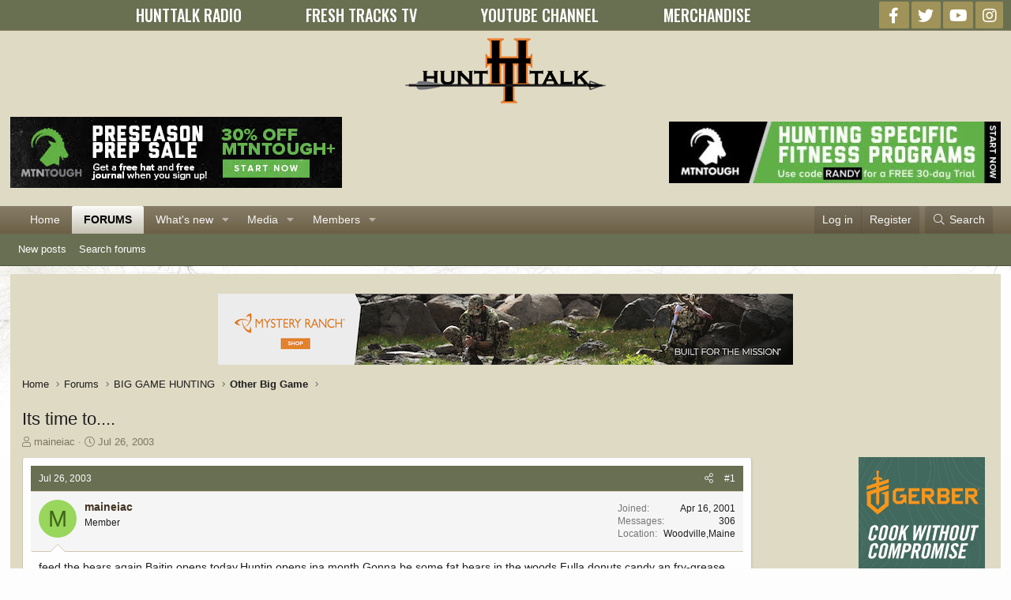

--- FILE ---
content_type: text/html; charset=utf-8
request_url: https://www.hunttalk.com/threads/its-time-to.208753/
body_size: 18327
content:
<!DOCTYPE html>
<html id="XF" lang="en-US" dir="LTR"
	data-app="public"
	data-template="thread_view"
	data-container-key="node-369"
	data-content-key="thread-208753"
	data-logged-in="false"
	data-cookie-prefix="xf_"
	data-csrf="1768760451,1cd1e96088b4b28c642153e9819c6f81"
	class="has-no-js template-thread_view XenBase layout-classic style-light sidebar-right   xb-toggle-default xb-sidebar-show"
	>
<head>
	<meta charset="utf-8" />
	<meta http-equiv="X-UA-Compatible" content="IE=Edge" />
	<meta name="viewport" content="width=device-width, initial-scale=1, viewport-fit=cover">

	
	
	

	<title>Its time to.... | Hunt Talk</title>

	<link rel="manifest" href="/webmanifest.php">
	
		<meta name="theme-color" content="#dfdac4" />
	

	<meta name="apple-mobile-web-app-title" content="HuntTalk">
	
		<link rel="apple-touch-icon" href="/data/assets/logo/icon_small.png">
	

	
		
		<meta name="description" content="feed the bears again.Baitin opens today.Huntin opens ina month.Gonna be some fat bears in the woods.Fulla donuts,candy an fry-grease.      Happy huntin." />
		<meta property="og:description" content="feed the bears again.Baitin opens today.Huntin opens ina month.Gonna be some fat bears in the woods.Fulla donuts,candy an fry-grease.      Happy huntin." />
		<meta property="twitter:description" content="feed the bears again.Baitin opens today.Huntin opens ina month.Gonna be some fat bears in the woods.Fulla donuts,candy an fry-grease.      Happy huntin." />
	
	
		<meta property="og:url" content="https://www.hunttalk.com/threads/its-time-to.208753/" />
	
		<link rel="canonical" href="https://www.hunttalk.com/threads/its-time-to.208753/" />
	

	
		
	
	
	<meta property="og:site_name" content="Hunt Talk" />


	
	
		
	
	
	<meta property="og:type" content="website" />


	
	
		
	
	
	
		<meta property="og:title" content="Its time to...." />
		<meta property="twitter:title" content="Its time to...." />
	


	
	
	
	

	
	

	<link href="https://fonts.googleapis.com/css?family=Oswald:500" rel="stylesheet">

	
	
	

	


	<link rel="preload" href="/styles/fonts/fa/fa-light-300.woff2?_v=5.15.3" as="font" type="font/woff2" crossorigin="anonymous" />


	<link rel="preload" href="/styles/fonts/fa/fa-solid-900.woff2?_v=5.15.3" as="font" type="font/woff2" crossorigin="anonymous" />


<link rel="preload" href="/styles/fonts/fa/fa-brands-400.woff2?_v=5.15.3" as="font" type="font/woff2" crossorigin="anonymous" />

	<link rel="stylesheet" href="/css.php?css=public%3Anormalize.css%2Cpublic%3Afa.css%2Cpublic%3Acore.less%2Cpublic%3Aapp.less&amp;s=6&amp;l=1&amp;d=1747144310&amp;k=39d53c39529c3a76f0b6946364e6ba84ccb2fcfd" />

	<link rel="stylesheet" href="/css.php?css=public%3Alightbox.less%2Cpublic%3Amessage.less%2Cpublic%3Ashare_controls.less%2Cpublic%3Asiropu_ads_manager_ad.less%2Cpublic%3Astructured_list.less%2Cpublic%3Axb.less%2Cpublic%3Aextra.less&amp;s=6&amp;l=1&amp;d=1747144310&amp;k=e94de27c04f3a75d4222bf82540cc5af1e75d282" />

	
		<script src="/js/xf/preamble.min.js?_v=f9f802c1"></script>
	


	
	
	<script async src="https://www.googletagmanager.com/gtag/js?id=UA-1861505-23"></script>
	<script>
		window.dataLayer = window.dataLayer || [];
		function gtag(){dataLayer.push(arguments);}
		gtag('js', new Date());
		gtag('config', 'UA-1861505-23', {
			// 
			
			
		});
	</script>

	
	<script type="text/javascript">
		(function(e,t,o,n,p,r,i){e.visitorGlobalObjectAlias=n;e[e.visitorGlobalObjectAlias]=e[e.visitorGlobalObjectAlias]||function(){(e[e.visitorGlobalObjectAlias].q=e[e.visitorGlobalObjectAlias].q||[]).push(arguments)};e[e.visitorGlobalObjectAlias].l=(new Date).getTime();r=t.createElement("script");r.src=o;r.async=true;i=t.getElementsByTagName("script")[0];i.parentNode.insertBefore(r,i)})(window,document,"https://diffuser-cdn.app-us1.com/diffuser/diffuser.js","vgo");
		vgo('setAccount', '224261463');
		vgo('setTrackByDefault', true);

		vgo('process');
	</script>
	
	<!-- Google Ads Verification Tag -->
	<script async src="https://pagead2.googlesyndication.com/pagead/js/adsbygoogle.js?client=ca-pub-1669304083421411" crossorigin="anonymous"></script>
 <!-- Facebook Pixel Code --> <script> !function(f,b,e,v,n,t,s){
	if(f.fbq)return;
	n=f.fbq=function(){
		n.callMethod?n.callMethod.apply(n,arguments):n.queue.push(arguments)
	};
	if(!f._fbq)f._fbq=n;
	n.push=n;
	n.loaded=!0;
	n.version='2.0';
	n.queue=[];
	t=b.createElement(e);
	t.async=!0;
	t.src=v;
	s=b.getElementsByTagName(e)[0];
	s.parentNode.insertBefore(t,s)
}(window,document,'script','https://connect.facebook.net/en_US/fbevents.js');

fbq('init', '1175268689278801');
fbq('track', 'PageView'); </script> <noscript> <img height="1" width="1" src="https://www.facebook.com/tr?id=1175268689278801&ev=PageView&noscript=1"/> </noscript> <!-- End Facebook Pixel Code --> 

</head>
<body data-template="thread_view">

	

		
			
		

		
	


	

		
			
		

		
	


<div class="p-pageWrapper" id="top">

<div class="p-pageWrapper--helper"></div>



<div class="xb-page-wrapper xb-canvas-menuActive">
	
	
	<div class="xb-page-wrapper--helper"></div>
	<div class="hunttalk-nav">
        <ul>
            <li><a href="https://podcasts.apple.com/us/podcast/hunt-talk-radio/id1012713381" target="_blank"><span>HUNTTALK RADIO</span></a></li>
            <li><a href="https://www.freshtracks.tv/" target="_blank"><span>FRESH TRACKS TV</span></a></li>
            <li id="ytchannel"><a href="https://www.youtube.com/channel/UCQOcUD2aFxEjc-_4JJBLYyg" target="_blank"><span>YOUTUBE CHANNEL</span></a></li>
			<li><a href="https://shopfreshtracks.com/collections/all-products" target="_blank"><span>MERCHANDISE</span></a></li>
        </ul>
        <div class="hunttalk-social">
            
	

	
	
	<div class="shareButtons shareButtons--iconic">
		

			
				<a class="shareButtons-button shareButtons-button--brand shareButtons-button--facebook" href="https://facebook.com/randynewberg" target="_blank" rel="noopener">
					<i aria-hidden="true"></i>
					<span>Facebook</span>
				</a>
			

			
				<a class="shareButtons-button shareButtons-button--brand shareButtons-button--twitter" href="https://twitter.com/randynewberg" target="_blank" rel="noopener">
					<i aria-hidden="true"></i>
					<span>Twitter</span>
				</a>
			
			
			
				<a class="shareButtons-button shareButtons-button--brand shareButtons-button--youtube" href="https://youtube.com/channel/UCQOcUD2aFxEjc-_4JJBLYyg" target="_blank" rel="noopener">
					<i aria-hidden="true"></i>
					<span>youtube</span>
				</a>
			
			
			

			
			
			
			
			
				<a class="shareButtons-button shareButtons-button--brand shareButtons-button--instagram" href="https://instagram.com/randynewberghunter/" target="_blank" rel="noopener">
					<i aria-hidden="true"></i>
					<span>Instagram</span>
				</a>
			
						
			
			
			
			
			
						
			
						
			
			
			
					
			
			
			
			
			
				
			

			
			
		
	</div>

        </div>
</div>
	
	


<header class="p-header" id="header">
	<div class="p-header-inner">
		<div class="p-header-content">

			<div class="p-header-logo p-header-logo--image">
				<a href="https://www.hunttalk.com">
						
					<img src="/styles/hunttalk/xenforo/hunttalkLogo2014small.png" srcset="" alt="Hunt Talk"
						width="" height="" />
					
				</a>
			</div>

			
	

		
			
		

		
	


			<div class="hunttalk-header">
				<div class="hunttalk-header-left">
					 <div class="samBannerUnit samAlignCenter" data-xf-init="sam-unit" data-position="hunttalk_header"> <div class="samItem" data-xf-init="sam-item" data-id="139" data-cv="true" data-cc="true"> <a  href="http://lab.mtntough.com/checkout/subscribe/purchase?code=ps30&plan=yearly" target="_blank" rel="nofollow"> <img src="https://www.hunttalk.com/data/siropu/am/user/168134051043c5.jpg" alt="MTNTOUGH Spring Sale - Save 30%"  > </a> </div> </div> 
				</div>
				<div class="hunttalk-header-right">
					 <div class="samBannerUnit samAlignCenter" data-xf-init="sam-unit" data-position="hunttalk_header"> <div class="samItem" data-xf-init="sam-item" data-id="104" data-cv="true" data-cc="true"> <a  href="https://mtntough.com/?utm_source=ambassador-site&utm_medium=banner-ads&utm_campaign=hunt-talk-banner-ads-2024" target="_blank" rel="nofollow"> <img src="https://www.hunttalk.com/data/siropu/am/user/16590939d94a31.jpeg" alt="MTNTOUGH - Use Promo Code RANDY for 30 days free"  > </a> </div> </div> 
				</div>
			</div>
			
			
			
		</div>
	</div>
</header>

		

<div class="xb-content-wrapper">
	<div class="navigation-helper"></div>




	<div class="p-navSticky p-navSticky--primary" data-xf-init="sticky-header">
		
	<div class="p-nav--wrapper">
	<nav class="p-nav">
		<div class="p-nav-inner">
			<button type="button" class="button--plain p-nav-menuTrigger button" data-xf-click="off-canvas" data-menu=".js-headerOffCanvasMenu" tabindex="0" aria-label="Menu"><span class="button-text">
				<i aria-hidden="true"></i>
			</span></button>

			<div class="p-nav-smallLogo">
				<a href="https://www.hunttalk.com">
							
					<img src="/styles/hunttalk/xenforo/hunttalkLogo2014small.png" srcset="" alt="Hunt Talk"
						width="" height="" />
					
					
				</a>
			</div>

			<div class="p-nav-scroller hScroller" data-xf-init="h-scroller" data-auto-scroll=".p-navEl.is-selected">
				<div class="hScroller-scroll">
					<ul class="p-nav-list js-offCanvasNavSource">
					
						<li class="navhome">
							
	<div class="p-navEl " >
		

			
	
	<a href="https://www.hunttalk.com"
		class="p-navEl-link "
		
		data-xf-key="1"
		data-nav-id="home">Home</a>


			

		
		
	</div>

						</li>
					
						<li class="navforums">
							
	<div class="p-navEl is-selected" data-has-children="true">
		

			
	
	<a href="/"
		class="p-navEl-link p-navEl-link--splitMenu "
		
		
		data-nav-id="forums">Forums</a>


			<a data-xf-key="2"
				data-xf-click="menu"
				data-menu-pos-ref="< .p-navEl"
				class="p-navEl-splitTrigger"
				role="button"
				tabindex="0"
				aria-label="Toggle expanded"
				aria-expanded="false"
				aria-haspopup="true"></a>

		
		
			<div class="menu menu--structural" data-menu="menu" aria-hidden="true">
				<div class="menu-content">
					
						
	
	
	<a href="/whats-new/posts/"
		class="menu-linkRow u-indentDepth0 js-offCanvasCopy "
		
		
		data-nav-id="newPosts">New posts</a>

	

					
						
	
	
	<a href="/search/?type=post"
		class="menu-linkRow u-indentDepth0 js-offCanvasCopy "
		
		
		data-nav-id="searchForums">Search forums</a>

	

					
				</div>
			</div>
		
	</div>

						</li>
					
						<li class="navwhatsNew">
							
	<div class="p-navEl " data-has-children="true">
		

			
	
	<a href="/whats-new/"
		class="p-navEl-link p-navEl-link--splitMenu "
		
		
		data-nav-id="whatsNew">What's new</a>


			<a data-xf-key="3"
				data-xf-click="menu"
				data-menu-pos-ref="< .p-navEl"
				class="p-navEl-splitTrigger"
				role="button"
				tabindex="0"
				aria-label="Toggle expanded"
				aria-expanded="false"
				aria-haspopup="true"></a>

		
		
			<div class="menu menu--structural" data-menu="menu" aria-hidden="true">
				<div class="menu-content">
					
						
	
	
	<a href="/whats-new/posts/"
		class="menu-linkRow u-indentDepth0 js-offCanvasCopy "
		 rel="nofollow"
		
		data-nav-id="whatsNewPosts">New posts</a>

	

					
						
	
	
	<a href="/whats-new/media/"
		class="menu-linkRow u-indentDepth0 js-offCanvasCopy "
		 rel="nofollow"
		
		data-nav-id="xfmgWhatsNewNewMedia">New media</a>

	

					
						
	
	
	<a href="/whats-new/media-comments/"
		class="menu-linkRow u-indentDepth0 js-offCanvasCopy "
		 rel="nofollow"
		
		data-nav-id="xfmgWhatsNewMediaComments">New media comments</a>

	

					
						
	
	
	<a href="/whats-new/profile-posts/"
		class="menu-linkRow u-indentDepth0 js-offCanvasCopy "
		 rel="nofollow"
		
		data-nav-id="whatsNewProfilePosts">New profile posts</a>

	

					
						
	
	
	<a href="/whats-new/latest-activity"
		class="menu-linkRow u-indentDepth0 js-offCanvasCopy "
		 rel="nofollow"
		
		data-nav-id="latestActivity">Latest activity</a>

	

					
				</div>
			</div>
		
	</div>

						</li>
					
						<li class="navxfmg">
							
	<div class="p-navEl " data-has-children="true">
		

			
	
	<a href="/media/"
		class="p-navEl-link p-navEl-link--splitMenu "
		
		
		data-nav-id="xfmg">Media</a>


			<a data-xf-key="4"
				data-xf-click="menu"
				data-menu-pos-ref="< .p-navEl"
				class="p-navEl-splitTrigger"
				role="button"
				tabindex="0"
				aria-label="Toggle expanded"
				aria-expanded="false"
				aria-haspopup="true"></a>

		
		
			<div class="menu menu--structural" data-menu="menu" aria-hidden="true">
				<div class="menu-content">
					
						
	
	
	<a href="/whats-new/media/"
		class="menu-linkRow u-indentDepth0 js-offCanvasCopy "
		 rel="nofollow"
		
		data-nav-id="xfmgNewMedia">New media</a>

	

					
						
	
	
	<a href="/whats-new/media-comments/"
		class="menu-linkRow u-indentDepth0 js-offCanvasCopy "
		 rel="nofollow"
		
		data-nav-id="xfmgNewComments">New comments</a>

	

					
						
	
	
	<a href="/search/?type=xfmg_media"
		class="menu-linkRow u-indentDepth0 js-offCanvasCopy "
		
		
		data-nav-id="xfmgSearchMedia">Search media</a>

	

					
				</div>
			</div>
		
	</div>

						</li>
					
						<li class="navmembers">
							
	<div class="p-navEl " data-has-children="true">
		

			
	
	<a href="/members/"
		class="p-navEl-link p-navEl-link--splitMenu "
		
		
		data-nav-id="members">Members</a>


			<a data-xf-key="5"
				data-xf-click="menu"
				data-menu-pos-ref="< .p-navEl"
				class="p-navEl-splitTrigger"
				role="button"
				tabindex="0"
				aria-label="Toggle expanded"
				aria-expanded="false"
				aria-haspopup="true"></a>

		
		
			<div class="menu menu--structural" data-menu="menu" aria-hidden="true">
				<div class="menu-content">
					
						
	
	
	<a href="/online/"
		class="menu-linkRow u-indentDepth0 js-offCanvasCopy "
		
		
		data-nav-id="currentVisitors">Current visitors</a>

	

					
						
	
	
	<a href="/whats-new/profile-posts/"
		class="menu-linkRow u-indentDepth0 js-offCanvasCopy "
		 rel="nofollow"
		
		data-nav-id="newProfilePosts">New profile posts</a>

	

					
						
	
	
	<a href="/search/?type=profile_post"
		class="menu-linkRow u-indentDepth0 js-offCanvasCopy "
		
		
		data-nav-id="searchProfilePosts">Search profile posts</a>

	

					
				</div>
			</div>
		
	</div>

						</li>
					
					</ul>
				</div>
			</div>
			
			

			
			
			<div class="p-nav-opposite">
				<div class="p-navgroup p-account p-navgroup--guest">
					
						<a href="/login/" class="p-navgroup-link p-navgroup-link--textual p-navgroup-link--logIn"
							data-xf-click="overlay" data-follow-redirects="on">
							<span class="p-navgroup-linkText">Log in</span>
						</a>
						
							<a href="/register/" class="p-navgroup-link p-navgroup-link--textual p-navgroup-link--register"
								data-xf-click="overlay" data-follow-redirects="on">
								<span class="p-navgroup-linkText">Register</span>
							</a>
						
					
					
					
				</div>

				<div class="p-navgroup p-discovery">
					<a href="/whats-new/"
						class="p-navgroup-link p-navgroup-link--iconic p-navgroup-link--whatsnew"
						aria-label="What&#039;s new"
						title="What&#039;s new">
						<i aria-hidden="true"></i>
						<span class="p-navgroup-linkText">What's new</span>
					</a>

					
						<a href="/search/"
							class="p-navgroup-link p-navgroup-link--iconic p-navgroup-link--search"
							data-xf-click="menu"
							data-xf-key="/"
							aria-label="Search"
							aria-expanded="false"
							aria-haspopup="true"
							title="Search">
							<i aria-hidden="true"></i>
							<span class="p-navgroup-linkText">Search</span>
						</a>
						<div class="menu menu--structural menu--wide" data-menu="menu" aria-hidden="true">
							<form action="/search/search" method="post"
								class="menu-content"
								data-xf-init="quick-search">

								<h3 class="menu-header">Search</h3>
								
								<div class="menu-row">
									
										<div class="inputGroup inputGroup--joined">
											<input type="text" class="input" name="keywords" placeholder="Search…" aria-label="Search" data-menu-autofocus="true" />
											
			<select name="constraints" class="js-quickSearch-constraint input" aria-label="Search within">
				<option value="">Everywhere</option>
<option value="{&quot;search_type&quot;:&quot;post&quot;}">Threads</option>
<option value="{&quot;search_type&quot;:&quot;post&quot;,&quot;c&quot;:{&quot;nodes&quot;:[369],&quot;child_nodes&quot;:1}}">This forum</option>
<option value="{&quot;search_type&quot;:&quot;post&quot;,&quot;c&quot;:{&quot;thread&quot;:208753}}">This thread</option>

			</select>
		
										</div>
									
								</div>

								
								<div class="menu-row">
									<label class="iconic"><input type="checkbox"  name="c[title_only]" value="1" /><i aria-hidden="true"></i><span class="iconic-label">Search titles only</span></label>

								</div>
								
								<div class="menu-row">
									<div class="inputGroup">
										<span class="inputGroup-text" id="ctrl_search_menu_by_member">By:</span>
										<input type="text" class="input" name="c[users]" data-xf-init="auto-complete" placeholder="Member" aria-labelledby="ctrl_search_menu_by_member" />
									</div>
								</div>
								
<div class="menu-footer">
									<span class="menu-footer-controls">
										<button type="submit" class="button--primary button button--icon button--icon--search"><span class="button-text">Search</span></button>
										<a href="/search/" class="button"><span class="button-text">Advanced search…</span></a>
									</span>
								</div>

								<input type="hidden" name="_xfToken" value="1768760451,1cd1e96088b4b28c642153e9819c6f81" />
							</form>
						</div>
					
				</div>
			</div>
				

		</div>
	</nav>
	</div>

	</div>
	
	
		<div class="p-sectionLinks--wrapper">
		<div class="p-sectionLinks">
			<div class="p-sectionLinks-inner">
				<div class="hScroller" data-xf-init="h-scroller">
				<div class="hScroller-scroll">
					<ul class="p-sectionLinks-list">
					
						<li>
							
	<div class="p-navEl " >
		

			
	
	<a href="/whats-new/posts/"
		class="p-navEl-link "
		
		data-xf-key="alt+1"
		data-nav-id="newPosts">New posts</a>


			

		
		
	</div>

						</li>
					
						<li>
							
	<div class="p-navEl " >
		

			
	
	<a href="/search/?type=post"
		class="p-navEl-link "
		
		data-xf-key="alt+2"
		data-nav-id="searchForums">Search forums</a>


			

		
		
	</div>

						</li>
					
					</ul>
				</div>
				</div>
			<div class="p-sectionLinks-right">
				
				
			</div>
			</div>
		</div>
		</div>
	



<div class="offCanvasMenu offCanvasMenu--nav js-headerOffCanvasMenu" data-menu="menu" aria-hidden="true" data-ocm-builder="navigation">
	<div class="offCanvasMenu-backdrop" data-menu-close="true"></div>
	<div class="offCanvasMenu-content">
		<div class="offCanvasMenu-content--inner">
		
		<div class="offCanvasMenu-header">
			Menu
			<a class="offCanvasMenu-closer" data-menu-close="true" role="button" tabindex="0" aria-label="Close"></a>
		</div>
		
			<div class="p-offCanvasRegisterLink">
				<div class="offCanvasMenu-linkHolder">
					<a href="/login/" class="offCanvasMenu-link" data-xf-click="overlay" data-menu-close="true">
						Log in
					</a>
				</div>
				<hr class="offCanvasMenu-separator" />
				
					<div class="offCanvasMenu-linkHolder">
						<a href="/register/" class="offCanvasMenu-link" data-xf-click="overlay" data-menu-close="true">
							Register
						</a>
					</div>
					<hr class="offCanvasMenu-separator" />
				
			</div>
		
		<div class="offCanvasMenu-subHeader">Navigation</div>
		<div class="hunttalk-nav">
        <ul>
            <li><a href="https://podcasts.apple.com/us/podcast/hunt-talk-radio/id1012713381" target="_blank"><span>HUNTTALK RADIO</span></a></li>
            <li><a href="https://www.freshtracks.tv/" target="_blank"><span>FRESH TRACKS TV</span></a></li>
            <li id="ytchannel"><a href="https://www.youtube.com/channel/UCQOcUD2aFxEjc-_4JJBLYyg" target="_blank"><span>YOUTUBE CHANNEL</span></a></li>
			<li><a href="https://shopfreshtracks.com/collections/all-products" target="_blank"><span>MERCHANDISE</span></a></li>
        </ul>
        <div class="hunttalk-social">
            
	

	
	
	<div class="shareButtons shareButtons--iconic">
		

			
				<a class="shareButtons-button shareButtons-button--brand shareButtons-button--facebook" href="https://facebook.com/randynewberg" target="_blank" rel="noopener">
					<i aria-hidden="true"></i>
					<span>Facebook</span>
				</a>
			

			
				<a class="shareButtons-button shareButtons-button--brand shareButtons-button--twitter" href="https://twitter.com/randynewberg" target="_blank" rel="noopener">
					<i aria-hidden="true"></i>
					<span>Twitter</span>
				</a>
			
			
			
				<a class="shareButtons-button shareButtons-button--brand shareButtons-button--youtube" href="https://youtube.com/channel/UCQOcUD2aFxEjc-_4JJBLYyg" target="_blank" rel="noopener">
					<i aria-hidden="true"></i>
					<span>youtube</span>
				</a>
			
			
			

			
			
			
			
			
				<a class="shareButtons-button shareButtons-button--brand shareButtons-button--instagram" href="https://instagram.com/randynewberghunter/" target="_blank" rel="noopener">
					<i aria-hidden="true"></i>
					<span>Instagram</span>
				</a>
			
						
			
			
			
			
			
						
			
						
			
			
			
					
			
			
			
			
			
				
			

			
			
		
	</div>

        </div>
</div>
		<div class="js-offCanvasNavTarget"></div>
		<div class="offCanvasMenu-installBanner js-installPromptContainer" style="display: none;" data-xf-init="install-prompt">
			<div class="offCanvasMenu-installBanner-header">Install the app</div>
			<button type="button" class="js-installPromptButton button"><span class="button-text">Install</span></button>
			<template class="js-installTemplateIOS">
				<div class="overlay-title">How to install the app on iOS</div>
				<div class="block-body">
					<div class="block-row">
						<p>
							Follow along with the video below to see how to install our site as a web app on your home screen.
						</p>
						<p style="text-align: center">
							<video src="/styles/default/xenforo/add_to_home.mp4"
								width="280" height="480" autoplay loop muted playsinline></video>
						</p>
						<p>
							<small><strong>Note:</strong> This feature may not be available in some browsers.</small>
						</p>
					</div>
				</div>
			</template>
		</div>

			<div class="offCanvasMenu-subHeader">More options</div>
					
			
			
				
					<div class="offCanvasMenu-linkHolder">
						<a href="/misc/contact" class="offCanvasMenu-link" data-menu-close="true" data-nav-id="contactUs" data-xf-click="overlay">Contact us</a>
					</div>
				
			
			<div class="offCanvasMenu-linkHolder">
				<a class="offCanvasMenu-link" data-menu-close="true" data-nav-id="closeMenu" role="button" tabindex="0" aria-label="Close">Close Menu</a>
			</div>
			
		</div>

	</div>
</div>

	
	
<div class="p-body">
	<div class="p-body-inner">
		
		<!--XF:EXTRA_OUTPUT-->


		

		

		 
		 <div class="samBannerUnit samAlignCenter" data-xf-init="sam-unit" data-position="container_breadcrumb_top_above"> <div class="samItem" data-xf-init="sam-item" data-id="49" data-cv="true" data-cc="true"> <a  href="https://www.mysteryranch.com/Packs/Hunting?utm_source=hunt%20talk%20forum&utm_medium=banner&utm_campaign=randy%20newberg" target="_blank" rel="nofollow"> <img src="https://www.hunttalk.com/data/siropu/am/user/15e878bf5223c3.jpg" alt=""  > </a> </div> </div> 

		
	
		<div class="p-breadcrumbs--parent ">
		<ul class="p-breadcrumbs "
			itemscope itemtype="https://schema.org/BreadcrumbList">
		
			

			
			

			
				
				
	<li itemprop="itemListElement" itemscope itemtype="https://schema.org/ListItem">
		<a href="https://www.hunttalk.com" itemprop="item">
			<span itemprop="name">Home</span>
		</a>
		<meta itemprop="position" content="1" />
	</li>

			

			
				
				
	<li itemprop="itemListElement" itemscope itemtype="https://schema.org/ListItem">
		<a href="/" itemprop="item">
			<span itemprop="name">Forums</span>
		</a>
		<meta itemprop="position" content="2" />
	</li>

			
			
				
				
	<li itemprop="itemListElement" itemscope itemtype="https://schema.org/ListItem">
		<a href="/#big-game-hunting.363" itemprop="item">
			<span itemprop="name">BIG GAME HUNTING</span>
		</a>
		<meta itemprop="position" content="3" />
	</li>

			
				
				
	<li itemprop="itemListElement" itemscope itemtype="https://schema.org/ListItem">
		<a href="/forums/other-big-game.369/" itemprop="item">
			<span itemprop="name">Other Big Game</span>
		</a>
		<meta itemprop="position" content="4" />
	</li>

			

		
		</ul>
		
		</div>
	

		
	

		
			
		

		
	


		

		
	<noscript class="js-jsWarning"><div class="blockMessage blockMessage--important blockMessage--iconic u-noJsOnly">JavaScript is disabled. For a better experience, please enable JavaScript in your browser before proceeding.</div></noscript>

		
	<div class="blockMessage blockMessage--important blockMessage--iconic js-browserWarning" style="display: none">You are using an out of date browser. It  may not display this or other websites correctly.<br />You should upgrade or use an <a href="https://www.google.com/chrome/" target="_blank" rel="noopener">alternative browser</a>.</div>


		
		 
			
		
			<div class="p-body-header">
			
				
					<div class="p-title ">
					
						
							<h1 class="p-title-value">Its time to....</h1>
						
						
					
					</div>
				

				
					<div class="p-description">
	<ul class="listInline listInline--bullet">
		<li>
			<i class="fa--xf fal fa-user" aria-hidden="true" title="Thread starter"></i>
			<span class="u-srOnly">Thread starter</span>

			<a href="/members/maineiac.12276/" class="username  u-concealed" dir="auto" data-user-id="12276" data-xf-init="member-tooltip">maineiac</a>
		</li>
		<li>
			<i class="fa--xf fal fa-clock" aria-hidden="true" title="Start date"></i>
			<span class="u-srOnly">Start date</span>

			<a href="/threads/its-time-to.208753/" class="u-concealed"><time  class="u-dt" dir="auto" datetime="2003-07-26T02:13:00-0600" data-time="1059207180" data-date-string="Jul 26, 2003" data-time-string="2:13 AM" title="Jul 26, 2003 at 2:13 AM">Jul 26, 2003</time></a>
		</li>
		
	</ul>
</div>
				
			
			</div>
		
		
		

		<div class="p-body-main p-body-main--withSidebar ">
			
			<div class="p-body-contentCol"></div>
			
				<div class="p-body-sidebarCol"></div>
			

			

			<div class="p-body-content">
				
				
				
					
						
				
	

		
			
		

		
	


				<div class="p-body-pageContent">










	
	
	
		
	
	
	


	
	
	
		
	
	
	


	
	
		
	
	
	


	
	












	

	
		
	








	

		
			
		

		
	











	

		
			
		

		
	



	

		
			
		

		
	



<div class="block block--messages" data-xf-init="" data-type="post" data-href="/inline-mod/" data-search-target="*">

	<span class="u-anchorTarget" id="posts"></span>

	
		
	

	

	<div class="block-outer"></div>

	

	
		
	<div class="block-outer js-threadStatusField"></div>

	

	<div class="block-container lbContainer"
		data-xf-init="lightbox select-to-quote"
		data-message-selector=".js-post"
		data-lb-id="thread-208753"
		data-lb-universal="0">

		<div class="block-body js-replyNewMessageContainer">
			
				


	

		
			
		

		
	



					

					
						

	
	

	

	
	<article class="message message--post js-post js-inlineModContainer  "
		data-author="maineiac"
		data-content="post-1772319"
		id="js-post-1772319"
		>

		

		<span class="u-anchorTarget" id="post-1772319"></span>
		
			<div class="message-header">
				
								

	

	<header class="message-attribution message-attribution--split">
		<ul class="message-attribution-main listInline ">
			
			
			<li class="u-concealed">
				<a href="/threads/its-time-to.208753/post-1772319" rel="nofollow" >
					<time  class="u-dt" dir="auto" datetime="2003-07-26T02:13:00-0600" data-time="1059207180" data-date-string="Jul 26, 2003" data-time-string="2:13 AM" title="Jul 26, 2003 at 2:13 AM">Jul 26, 2003</time>
				</a>
			</li>
			
		</ul>

		<ul class="message-attribution-opposite message-attribution-opposite--list ">
			
			
			
			<li>
				<a href="/threads/its-time-to.208753/post-1772319"
					class="message-attribution-gadget"
					data-xf-init="share-tooltip"
					data-href="/posts/1772319/share"
					aria-label="Share"
					rel="nofollow">
					<i class="fa--xf fal fa-share-alt" aria-hidden="true"></i>
				</a>
			</li>
			
			
				<li>
					<a href="/threads/its-time-to.208753/post-1772319" rel="nofollow">
						#1
					</a>
				</li>
			
		</ul>
	</header>

							
			</div>
		

		
			<div class="message-inner">
				
					<div class="message-cell message-cell--user">
						

	<section class="message-user"
		>

		

		<div class="message-avatar ">
			<div class="message-avatar-wrapper">
				
				<a href="/members/maineiac.12276/" class="avatar avatar--m avatar--default avatar--default--dynamic" data-user-id="12276" data-xf-init="member-tooltip" style="background-color: #99d65c; color: #40661a">
			<span class="avatar-u12276-m" role="img" aria-label="maineiac">M</span> 
		</a>
				
				
			</div>
		</div>
		<div class="message-userDetails">
			<h4 class="message-name"><a href="/members/maineiac.12276/" class="username " dir="auto" data-user-id="12276" data-xf-init="member-tooltip">maineiac</a></h4>
			<h5 class="userTitle message-userTitle" dir="auto">Member</h5>
			
		</div>
		
			
			
				<div class="message-userExtras">
				
					
						<dl class="pairs pairs--justified">
							
							<dt>Joined</dt>
							
							<dd>Apr 16, 2001</dd>
						</dl>
					
					
						<dl class="pairs pairs--justified">
							
							<dt>Messages</dt>
							
							<dd>306</dd>
						</dl>
					
					
					
					
					
					
						<dl class="pairs pairs--justified">
							
							<dt>Location</dt>
							
							<dd>
								
									<a href="/misc/location-info?location=Woodville%2CMaine" rel="nofollow noreferrer" target="_blank" class="u-concealed">Woodville,Maine</a>
								
							</dd>
						</dl>
					
					
					
				
				</div>
			
		
		<span class="message-userArrow"></span>
	</section>

						
					</div>
				

				
					<div class="message-cell message-cell--main">
					
						<div class="message-main js-quickEditTarget">

							

							<div class="message-content js-messageContent">
							

								
									
	
	
	

								

								
									
	

	<div class="message-userContent lbContainer js-lbContainer "
		data-lb-id="post-1772319"
		data-lb-caption-desc="maineiac &middot; Jul 26, 2003 at 2:13 AM">

		
			

	

		

		<article class="message-body js-selectToQuote">
			
				
			

			<div >
				
					
	

		
			
		

		
	

<div class="bbWrapper">feed the bears again.Baitin opens today.Huntin opens ina month.Gonna be some fat bears in the woods.Fulla donuts,candy an fry-grease.  <script class="js-extraPhrases" type="application/json">
			{
				"lightbox_close": "Close",
				"lightbox_next": "Next",
				"lightbox_previous": "Previous",
				"lightbox_error": "The requested content cannot be loaded. Please try again later.",
				"lightbox_start_slideshow": "Start slideshow",
				"lightbox_stop_slideshow": "Stop slideshow",
				"lightbox_full_screen": "Full screen",
				"lightbox_thumbnails": "Thumbnails",
				"lightbox_download": "Download",
				"lightbox_share": "Share",
				"lightbox_zoom": "Zoom",
				"lightbox_new_window": "New window",
				"lightbox_toggle_sidebar": "Toggle sidebar"
			}
			</script>
		
		
	


	<div class="bbImageWrapper  js-lbImage" title="biggrin.gif"
		data-src="/proxy.php?image=http%3A%2F%2Fsmilies%2Fbiggrin.gif&amp;hash=e4dbb8b9e25bf079d23bbf850582fe95" data-lb-sidebar-href="" data-lb-caption-extra-html="" data-single-image="1">
		<img src="/proxy.php?image=http%3A%2F%2Fsmilies%2Fbiggrin.gif&amp;hash=e4dbb8b9e25bf079d23bbf850582fe95"
			data-url="http://smilies/biggrin.gif"
			class="bbImage"
			data-zoom-target="1"
			style=""
			alt="biggrin.gif"
			title=""
			width="" height="" loading="lazy" />
	</div>   <div class="bbImageWrapper  js-lbImage" title="biggrin.gif"
		data-src="/proxy.php?image=http%3A%2F%2Fsmilies%2Fbiggrin.gif&amp;hash=e4dbb8b9e25bf079d23bbf850582fe95" data-lb-sidebar-href="" data-lb-caption-extra-html="" data-single-image="1">
		<img src="/proxy.php?image=http%3A%2F%2Fsmilies%2Fbiggrin.gif&amp;hash=e4dbb8b9e25bf079d23bbf850582fe95"
			data-url="http://smilies/biggrin.gif"
			class="bbImage"
			data-zoom-target="1"
			style=""
			alt="biggrin.gif"
			title=""
			width="" height="" loading="lazy" />
	</div> Happy huntin.</div>

	

		
			
		

		
	

				
			</div>

			<div class="js-selectToQuoteEnd">&nbsp;</div>
			
				
			
		</article>

		
			

	

		

		
	</div>

								

								
									
	

	

								

								
									
	

		
			
		

		
	


	


	

		
			
		

		
	

								

							
							</div>

							
								
	

	<footer class="message-footer">
		

		

		<div class="reactionsBar js-reactionsList ">
			
		</div>

		<div class="js-historyTarget message-historyTarget toggleTarget" data-href="trigger-href"></div>
	</footer>

							
						</div>

					
					</div>
				
			</div>
		
	</article>

	
	

					

					

				

	

		
			
		

		
	




	

		
			
		

		
	



					

					
						

	
	

	

	
	<article class="message message--post js-post js-inlineModContainer  "
		data-author="JoseCuervo"
		data-content="post-1772320"
		id="js-post-1772320"
		itemscope itemtype="https://schema.org/Comment" itemid="https://www.hunttalk.com/posts/1772320/">

		
			<meta itemprop="parentItem" itemscope itemid="https://www.hunttalk.com/threads/its-time-to.208753/" />
		

		<span class="u-anchorTarget" id="post-1772320"></span>
		
			<div class="message-header">
				
								

	

	<header class="message-attribution message-attribution--split">
		<ul class="message-attribution-main listInline ">
			
			
			<li class="u-concealed">
				<a href="/threads/its-time-to.208753/post-1772320" rel="nofollow" itemprop="url">
					<time  class="u-dt" dir="auto" datetime="2003-07-26T05:21:00-0600" data-time="1059218460" data-date-string="Jul 26, 2003" data-time-string="5:21 AM" title="Jul 26, 2003 at 5:21 AM" itemprop="datePublished">Jul 26, 2003</time>
				</a>
			</li>
			
		</ul>

		<ul class="message-attribution-opposite message-attribution-opposite--list ">
			
			
			
			<li>
				<a href="/threads/its-time-to.208753/post-1772320"
					class="message-attribution-gadget"
					data-xf-init="share-tooltip"
					data-href="/posts/1772320/share"
					aria-label="Share"
					rel="nofollow">
					<i class="fa--xf fal fa-share-alt" aria-hidden="true"></i>
				</a>
			</li>
			
			
				<li>
					<a href="/threads/its-time-to.208753/post-1772320" rel="nofollow">
						#2
					</a>
				</li>
			
		</ul>
	</header>

							
			</div>
		

		
			<div class="message-inner">
				
					<div class="message-cell message-cell--user">
						

	<section class="message-user"
		itemprop="author" itemscope itemtype="https://schema.org/Person" itemid="https://www.hunttalk.com/members/josecuervo.13460/">

		
			<meta itemprop="url" content="https://www.hunttalk.com/members/josecuervo.13460/" />
		

		<div class="message-avatar ">
			<div class="message-avatar-wrapper">
				
				<a href="/members/josecuervo.13460/" class="avatar avatar--m" data-user-id="13460" data-xf-init="member-tooltip">
			<img src="/data/avatars/m/13/13460.jpg?1551236008"  alt="JoseCuervo" class="avatar-u13460-m" width="96" height="96" loading="lazy" itemprop="image" /> 
		</a>
				
				
			</div>
		</div>
		<div class="message-userDetails">
			<h4 class="message-name"><a href="/members/josecuervo.13460/" class="username " dir="auto" data-user-id="13460" data-xf-init="member-tooltip"><span itemprop="name">JoseCuervo</span></a></h4>
			<h5 class="userTitle message-userTitle" dir="auto" itemprop="jobTitle">New member</h5>
			
		</div>
		
			
			
				<div class="message-userExtras">
				
					
						<dl class="pairs pairs--justified">
							
							<dt>Joined</dt>
							
							<dd>Feb 26, 2003</dd>
						</dl>
					
					
						<dl class="pairs pairs--justified">
							
							<dt>Messages</dt>
							
							<dd>9,748</dd>
						</dl>
					
					
					
					
					
					
						<dl class="pairs pairs--justified">
							
							<dt>Location</dt>
							
							<dd>
								
									<a href="/misc/location-info?location=South+of+the+Border" rel="nofollow noreferrer" target="_blank" class="u-concealed">South of the Border</a>
								
							</dd>
						</dl>
					
					
					
				
				</div>
			
		
		<span class="message-userArrow"></span>
	</section>

						
					</div>
				

				
					<div class="message-cell message-cell--main">
					
						<div class="message-main js-quickEditTarget">

							

							<div class="message-content js-messageContent">
							

								
									
	
	
	

								

								
									
	

	<div class="message-userContent lbContainer js-lbContainer "
		data-lb-id="post-1772320"
		data-lb-caption-desc="JoseCuervo &middot; Jul 26, 2003 at 5:21 AM">

		

		<article class="message-body js-selectToQuote">
			
				
			

			<div itemprop="text">
				
					
	

		
			
		

		
	

<div class="bbWrapper">What is your weather like up there in the next month?  Will the coats be in good shape in one month?</div>

	

		
			
		

		
	

				
			</div>

			<div class="js-selectToQuoteEnd">&nbsp;</div>
			
				
			
		</article>

		

		
	</div>

								

								
									
	

	

								

								
									
	

		
			
		

		
	


	


	

		
			
		

		
	

								

							
							</div>

							
								
	

	<footer class="message-footer">
		
			<div class="message-microdata" itemprop="interactionStatistic" itemtype="https://schema.org/InteractionCounter" itemscope>
				<meta itemprop="userInteractionCount" content="0" />
				<meta itemprop="interactionType" content="https://schema.org/LikeAction" />
			</div>
		

		

		<div class="reactionsBar js-reactionsList ">
			
		</div>

		<div class="js-historyTarget message-historyTarget toggleTarget" data-href="trigger-href"></div>
	</footer>

							
						</div>

					
					</div>
				
			</div>
		
	</article>

	
	

					

					

				

	

		
			
		

		
	




	

		
			
		

		
	



					

					
						

	
	

	

	
	<article class="message message--post js-post js-inlineModContainer  "
		data-author="maineiac"
		data-content="post-1772321"
		id="js-post-1772321"
		itemscope itemtype="https://schema.org/Comment" itemid="https://www.hunttalk.com/posts/1772321/">

		
			<meta itemprop="parentItem" itemscope itemid="https://www.hunttalk.com/threads/its-time-to.208753/" />
		

		<span class="u-anchorTarget" id="post-1772321"></span>
		
			<div class="message-header">
				
								

	

	<header class="message-attribution message-attribution--split">
		<ul class="message-attribution-main listInline ">
			
			
			<li class="u-concealed">
				<a href="/threads/its-time-to.208753/post-1772321" rel="nofollow" itemprop="url">
					<time  class="u-dt" dir="auto" datetime="2003-07-27T03:21:00-0600" data-time="1059297660" data-date-string="Jul 27, 2003" data-time-string="3:21 AM" title="Jul 27, 2003 at 3:21 AM" itemprop="datePublished">Jul 27, 2003</time>
				</a>
			</li>
			
		</ul>

		<ul class="message-attribution-opposite message-attribution-opposite--list ">
			
			
			
			<li>
				<a href="/threads/its-time-to.208753/post-1772321"
					class="message-attribution-gadget"
					data-xf-init="share-tooltip"
					data-href="/posts/1772321/share"
					aria-label="Share"
					rel="nofollow">
					<i class="fa--xf fal fa-share-alt" aria-hidden="true"></i>
				</a>
			</li>
			
			
				<li>
					<a href="/threads/its-time-to.208753/post-1772321" rel="nofollow">
						#3
					</a>
				</li>
			
		</ul>
	</header>

							
			</div>
		

		
			<div class="message-inner">
				
					<div class="message-cell message-cell--user">
						

	<section class="message-user"
		itemprop="author" itemscope itemtype="https://schema.org/Person" itemid="https://www.hunttalk.com/members/maineiac.12276/">

		
			<meta itemprop="url" content="https://www.hunttalk.com/members/maineiac.12276/" />
		

		<div class="message-avatar ">
			<div class="message-avatar-wrapper">
				
				<a href="/members/maineiac.12276/" class="avatar avatar--m avatar--default avatar--default--dynamic" data-user-id="12276" data-xf-init="member-tooltip" style="background-color: #99d65c; color: #40661a">
			<span class="avatar-u12276-m" role="img" aria-label="maineiac">M</span> 
		</a>
				
				
			</div>
		</div>
		<div class="message-userDetails">
			<h4 class="message-name"><a href="/members/maineiac.12276/" class="username " dir="auto" data-user-id="12276" data-xf-init="member-tooltip"><span itemprop="name">maineiac</span></a></h4>
			<h5 class="userTitle message-userTitle" dir="auto" itemprop="jobTitle">Member</h5>
			
		</div>
		
			
			
				<div class="message-userExtras">
				
					
						<dl class="pairs pairs--justified">
							
							<dt>Joined</dt>
							
							<dd>Apr 16, 2001</dd>
						</dl>
					
					
						<dl class="pairs pairs--justified">
							
							<dt>Messages</dt>
							
							<dd>306</dd>
						</dl>
					
					
					
					
					
					
						<dl class="pairs pairs--justified">
							
							<dt>Location</dt>
							
							<dd>
								
									<a href="/misc/location-info?location=Woodville%2CMaine" rel="nofollow noreferrer" target="_blank" class="u-concealed">Woodville,Maine</a>
								
							</dd>
						</dl>
					
					
					
				
				</div>
			
		
		<span class="message-userArrow"></span>
	</section>

						
					</div>
				

				
					<div class="message-cell message-cell--main">
					
						<div class="message-main js-quickEditTarget">

							

							<div class="message-content js-messageContent">
							

								
									
	
	
	

								

								
									
	

	<div class="message-userContent lbContainer js-lbContainer "
		data-lb-id="post-1772321"
		data-lb-caption-desc="maineiac &middot; Jul 27, 2003 at 3:21 AM">

		

		<article class="message-body js-selectToQuote">
			
				
			

			<div itemprop="text">
				
					
	

		
			
		

		
	

<div class="bbWrapper">We start gettin frosts here in early Sept usually SG.Hides last yr were nice the 1st week of Sept.They really pile the fat on late Aug on.Some yrs,dependin on the berry crop,they&#039;re dennin by mid-Oct.</div>

	

		
			
		

		
	

				
			</div>

			<div class="js-selectToQuoteEnd">&nbsp;</div>
			
				
			
		</article>

		

		
	</div>

								

								
									
	

	

								

								
									
	

		
			
		

		
	


	


	

		
			
		

		
	

								

							
							</div>

							
								
	

	<footer class="message-footer">
		
			<div class="message-microdata" itemprop="interactionStatistic" itemtype="https://schema.org/InteractionCounter" itemscope>
				<meta itemprop="userInteractionCount" content="0" />
				<meta itemprop="interactionType" content="https://schema.org/LikeAction" />
			</div>
		

		

		<div class="reactionsBar js-reactionsList ">
			
		</div>

		<div class="js-historyTarget message-historyTarget toggleTarget" data-href="trigger-href"></div>
	</footer>

							
						</div>

					
					</div>
				
			</div>
		
	</article>

	
	

					

					

				

	

		
			
		

		
	




	

		
			
		

		
	



					

					
						

	
	

	

	
	<article class="message message--post js-post js-inlineModContainer  "
		data-author="Delw"
		data-content="post-1772322"
		id="js-post-1772322"
		itemscope itemtype="https://schema.org/Comment" itemid="https://www.hunttalk.com/posts/1772322/">

		
			<meta itemprop="parentItem" itemscope itemid="https://www.hunttalk.com/threads/its-time-to.208753/" />
		

		<span class="u-anchorTarget" id="post-1772322"></span>
		
			<div class="message-header">
				
								

	

	<header class="message-attribution message-attribution--split">
		<ul class="message-attribution-main listInline ">
			
			
			<li class="u-concealed">
				<a href="/threads/its-time-to.208753/post-1772322" rel="nofollow" itemprop="url">
					<time  class="u-dt" dir="auto" datetime="2003-07-27T07:29:00-0600" data-time="1059312540" data-date-string="Jul 27, 2003" data-time-string="7:29 AM" title="Jul 27, 2003 at 7:29 AM" itemprop="datePublished">Jul 27, 2003</time>
				</a>
			</li>
			
		</ul>

		<ul class="message-attribution-opposite message-attribution-opposite--list ">
			
			
			
			<li>
				<a href="/threads/its-time-to.208753/post-1772322"
					class="message-attribution-gadget"
					data-xf-init="share-tooltip"
					data-href="/posts/1772322/share"
					aria-label="Share"
					rel="nofollow">
					<i class="fa--xf fal fa-share-alt" aria-hidden="true"></i>
				</a>
			</li>
			
			
				<li>
					<a href="/threads/its-time-to.208753/post-1772322" rel="nofollow">
						#4
					</a>
				</li>
			
		</ul>
	</header>

							
			</div>
		

		
			<div class="message-inner">
				
					<div class="message-cell message-cell--user">
						

	<section class="message-user"
		itemprop="author" itemscope itemtype="https://schema.org/Person" itemid="https://www.hunttalk.com/members/delw.11922/">

		
			<meta itemprop="url" content="https://www.hunttalk.com/members/delw.11922/" />
		

		<div class="message-avatar ">
			<div class="message-avatar-wrapper">
				
				<a href="/members/delw.11922/" class="avatar avatar--m avatar--default avatar--default--dynamic" data-user-id="11922" data-xf-init="member-tooltip" style="background-color: #2985a3; color: #051114">
			<span class="avatar-u11922-m" role="img" aria-label="Delw">D</span> 
		</a>
				
				
			</div>
		</div>
		<div class="message-userDetails">
			<h4 class="message-name"><a href="/members/delw.11922/" class="username " dir="auto" data-user-id="11922" data-xf-init="member-tooltip"><span itemprop="name">Delw</span></a></h4>
			<h5 class="userTitle message-userTitle" dir="auto" itemprop="jobTitle">Member</h5>
			
		</div>
		
			
			
				<div class="message-userExtras">
				
					
						<dl class="pairs pairs--justified">
							
							<dt>Joined</dt>
							
							<dd>Dec 10, 2000</dd>
						</dl>
					
					
						<dl class="pairs pairs--justified">
							
							<dt>Messages</dt>
							
							<dd>5,783</dd>
						</dl>
					
					
					
					
					
					
						<dl class="pairs pairs--justified">
							
							<dt>Location</dt>
							
							<dd>
								
									<a href="/misc/location-info?location=Peoria+%2CAz" rel="nofollow noreferrer" target="_blank" class="u-concealed">Peoria ,Az</a>
								
							</dd>
						</dl>
					
					
					
				
				</div>
			
		
		<span class="message-userArrow"></span>
	</section>

						
					</div>
				

				
					<div class="message-cell message-cell--main">
					
						<div class="message-main js-quickEditTarget">

							

							<div class="message-content js-messageContent">
							

								
									
	
	
	

								

								
									
	

	<div class="message-userContent lbContainer js-lbContainer "
		data-lb-id="post-1772322"
		data-lb-caption-desc="Delw &middot; Jul 27, 2003 at 7:29 AM">

		

		<article class="message-body js-selectToQuote">
			
				
			

			<div itemprop="text">
				
					
	

		
			
		

		
	

<div class="bbWrapper">our bear hunt starts aug. 1 for archery and the end of aug for rifle, at least you guys dont have to worry about snakes while hunting...<br />
Delw</div>

	

		
			
		

		
	

				
			</div>

			<div class="js-selectToQuoteEnd">&nbsp;</div>
			
				
			
		</article>

		

		
	</div>

								

								
									
	

	

								

								
									
	

		
			
		

		
	


	


	

		
			
		

		
	

								

							
							</div>

							
								
	

	<footer class="message-footer">
		
			<div class="message-microdata" itemprop="interactionStatistic" itemtype="https://schema.org/InteractionCounter" itemscope>
				<meta itemprop="userInteractionCount" content="0" />
				<meta itemprop="interactionType" content="https://schema.org/LikeAction" />
			</div>
		

		

		<div class="reactionsBar js-reactionsList ">
			
		</div>

		<div class="js-historyTarget message-historyTarget toggleTarget" data-href="trigger-href"></div>
	</footer>

							
						</div>

					
					</div>
				
			</div>
		
	</article>

	
	

					

					

				

	

		
			
		

		
	




	

		
			
		

		
	



					

					
						

	
	

	

	
	<article class="message message--post js-post js-inlineModContainer  "
		data-author="Moosie"
		data-content="post-1772323"
		id="js-post-1772323"
		itemscope itemtype="https://schema.org/Comment" itemid="https://www.hunttalk.com/posts/1772323/">

		
			<meta itemprop="parentItem" itemscope itemid="https://www.hunttalk.com/threads/its-time-to.208753/" />
		

		<span class="u-anchorTarget" id="post-1772323"></span>
		
			<div class="message-header">
				
								

	

	<header class="message-attribution message-attribution--split">
		<ul class="message-attribution-main listInline ">
			
			
			<li class="u-concealed">
				<a href="/threads/its-time-to.208753/post-1772323" rel="nofollow" itemprop="url">
					<time  class="u-dt" dir="auto" datetime="2003-07-27T09:29:00-0600" data-time="1059319740" data-date-string="Jul 27, 2003" data-time-string="9:29 AM" title="Jul 27, 2003 at 9:29 AM" itemprop="datePublished">Jul 27, 2003</time>
				</a>
			</li>
			
		</ul>

		<ul class="message-attribution-opposite message-attribution-opposite--list ">
			
			
			
			<li>
				<a href="/threads/its-time-to.208753/post-1772323"
					class="message-attribution-gadget"
					data-xf-init="share-tooltip"
					data-href="/posts/1772323/share"
					aria-label="Share"
					rel="nofollow">
					<i class="fa--xf fal fa-share-alt" aria-hidden="true"></i>
				</a>
			</li>
			
			
				<li>
					<a href="/threads/its-time-to.208753/post-1772323" rel="nofollow">
						#5
					</a>
				</li>
			
		</ul>
	</header>

							
			</div>
		

		
			<div class="message-inner">
				
					<div class="message-cell message-cell--user">
						

	<section class="message-user"
		itemprop="author" itemscope itemtype="https://schema.org/Person" itemid="https://www.hunttalk.com/members/moosie.13193/">

		
			<meta itemprop="url" content="https://www.hunttalk.com/members/moosie.13193/" />
		

		<div class="message-avatar ">
			<div class="message-avatar-wrapper">
				
				<a href="/members/moosie.13193/" class="avatar avatar--m" data-user-id="13193" data-xf-init="member-tooltip">
			<img src="/data/avatars/m/13/13193.jpg?1551236008"  alt="Moosie" class="avatar-u13193-m" width="96" height="96" loading="lazy" itemprop="image" /> 
		</a>
				
				
			</div>
		</div>
		<div class="message-userDetails">
			<h4 class="message-name"><a href="/members/moosie.13193/" class="username " dir="auto" data-user-id="13193" data-xf-init="member-tooltip"><span itemprop="name">Moosie</span></a></h4>
			<h5 class="userTitle message-userTitle" dir="auto" itemprop="jobTitle">Grand poopa</h5>
			
		</div>
		
			
			
				<div class="message-userExtras">
				
					
						<dl class="pairs pairs--justified">
							
							<dt>Joined</dt>
							
							<dd>Dec 9, 2000</dd>
						</dl>
					
					
						<dl class="pairs pairs--justified">
							
							<dt>Messages</dt>
							
							<dd>17,668</dd>
						</dl>
					
					
					
					
					
					
						<dl class="pairs pairs--justified">
							
							<dt>Location</dt>
							
							<dd>
								
									<a href="/misc/location-info?location=Boise%2C+Idaho" rel="nofollow noreferrer" target="_blank" class="u-concealed">Boise, Idaho</a>
								
							</dd>
						</dl>
					
					
					
				
				</div>
			
		
		<span class="message-userArrow"></span>
	</section>

						
					</div>
				

				
					<div class="message-cell message-cell--main">
					
						<div class="message-main js-quickEditTarget">

							

							<div class="message-content js-messageContent">
							

								
									
	
	
	

								

								
									
	

	<div class="message-userContent lbContainer js-lbContainer "
		data-lb-id="post-1772323"
		data-lb-caption-desc="Moosie &middot; Jul 27, 2003 at 9:29 AM">

		

		<article class="message-body js-selectToQuote">
			
				
			

			<div itemprop="text">
				
					
	

		
			
		

		
	

<div class="bbWrapper">Ahhh sounds like fun !!! We got to see some bears on our Hells Canyon trip.. Made me wish it was the season again  <div class="bbImageWrapper  js-lbImage" title="wink.gif"
		data-src="/proxy.php?image=http%3A%2F%2Fsmilies%2Fwink.gif&amp;hash=dd6ed8a3a837aa04f7a5c3b0fa02ac5c" data-lb-sidebar-href="" data-lb-caption-extra-html="" data-single-image="1">
		<img src="/proxy.php?image=http%3A%2F%2Fsmilies%2Fwink.gif&amp;hash=dd6ed8a3a837aa04f7a5c3b0fa02ac5c"
			data-url="http://smilies/wink.gif"
			class="bbImage"
			data-zoom-target="1"
			style=""
			alt="wink.gif"
			title=""
			width="" height="" loading="lazy" />
	</div></div>

	

		
			
		

		
	

				
			</div>

			<div class="js-selectToQuoteEnd">&nbsp;</div>
			
				
			
		</article>

		

		
	</div>

								

								
									
	

	

								

								
									
	

		
			
		

		
	


	


	

		
			
		

		
	

								

							
							</div>

							
								
	

	<footer class="message-footer">
		
			<div class="message-microdata" itemprop="interactionStatistic" itemtype="https://schema.org/InteractionCounter" itemscope>
				<meta itemprop="userInteractionCount" content="0" />
				<meta itemprop="interactionType" content="https://schema.org/LikeAction" />
			</div>
		

		

		<div class="reactionsBar js-reactionsList ">
			
		</div>

		<div class="js-historyTarget message-historyTarget toggleTarget" data-href="trigger-href"></div>
	</footer>

							
						</div>

					
					</div>
				
			</div>
		
	</article>

	
	

					

					

				

	

		
			
		

		
	




	

		
			
		

		
	



					

					
						

	
	

	

	
	<article class="message message--post js-post js-inlineModContainer  "
		data-author="sm"
		data-content="post-1772324"
		id="js-post-1772324"
		itemscope itemtype="https://schema.org/Comment" itemid="https://www.hunttalk.com/posts/1772324/">

		
			<meta itemprop="parentItem" itemscope itemid="https://www.hunttalk.com/threads/its-time-to.208753/" />
		

		<span class="u-anchorTarget" id="post-1772324"></span>
		
			<div class="message-header">
				
								

	

	<header class="message-attribution message-attribution--split">
		<ul class="message-attribution-main listInline ">
			
			
			<li class="u-concealed">
				<a href="/threads/its-time-to.208753/post-1772324" rel="nofollow" itemprop="url">
					<time  class="u-dt" dir="auto" datetime="2003-07-27T13:58:00-0600" data-time="1059335880" data-date-string="Jul 27, 2003" data-time-string="1:58 PM" title="Jul 27, 2003 at 1:58 PM" itemprop="datePublished">Jul 27, 2003</time>
				</a>
			</li>
			
		</ul>

		<ul class="message-attribution-opposite message-attribution-opposite--list ">
			
			
			
			<li>
				<a href="/threads/its-time-to.208753/post-1772324"
					class="message-attribution-gadget"
					data-xf-init="share-tooltip"
					data-href="/posts/1772324/share"
					aria-label="Share"
					rel="nofollow">
					<i class="fa--xf fal fa-share-alt" aria-hidden="true"></i>
				</a>
			</li>
			
			
				<li>
					<a href="/threads/its-time-to.208753/post-1772324" rel="nofollow">
						#6
					</a>
				</li>
			
		</ul>
	</header>

							
			</div>
		

		
			<div class="message-inner">
				
					<div class="message-cell message-cell--user">
						

	<section class="message-user"
		itemprop="author" itemscope itemtype="https://schema.org/Person" itemid="https://www.hunttalk.com/members/sm.12934/">

		
			<meta itemprop="url" content="https://www.hunttalk.com/members/sm.12934/" />
		

		<div class="message-avatar ">
			<div class="message-avatar-wrapper">
				
				<a href="/members/sm.12934/" class="avatar avatar--m avatar--default avatar--default--dynamic" data-user-id="12934" data-xf-init="member-tooltip" style="background-color: #e085a3; color: #8f2447">
			<span class="avatar-u12934-m" role="img" aria-label="sm">S</span> 
		</a>
				
				
			</div>
		</div>
		<div class="message-userDetails">
			<h4 class="message-name"><a href="/members/sm.12934/" class="username " dir="auto" data-user-id="12934" data-xf-init="member-tooltip"><span itemprop="name">sm</span></a></h4>
			<h5 class="userTitle message-userTitle" dir="auto" itemprop="jobTitle">New member</h5>
			
		</div>
		
			
			
				<div class="message-userExtras">
				
					
						<dl class="pairs pairs--justified">
							
							<dt>Joined</dt>
							
							<dd>Jul 8, 2003</dd>
						</dl>
					
					
						<dl class="pairs pairs--justified">
							
							<dt>Messages</dt>
							
							<dd>157</dd>
						</dl>
					
					
					
					
					
					
						<dl class="pairs pairs--justified">
							
							<dt>Location</dt>
							
							<dd>
								
									<a href="/misc/location-info?location=eagle+lake+ontario" rel="nofollow noreferrer" target="_blank" class="u-concealed">eagle lake ontario</a>
								
							</dd>
						</dl>
					
					
					
				
				</div>
			
		
		<span class="message-userArrow"></span>
	</section>

						
					</div>
				

				
					<div class="message-cell message-cell--main">
					
						<div class="message-main js-quickEditTarget">

							

							<div class="message-content js-messageContent">
							

								
									
	
	
	

								

								
									
	

	<div class="message-userContent lbContainer js-lbContainer "
		data-lb-id="post-1772324"
		data-lb-caption-desc="sm &middot; Jul 27, 2003 at 1:58 PM">

		

		<article class="message-body js-selectToQuote">
			
				
			

			<div itemprop="text">
				
					
	

		
			
		

		
	

<div class="bbWrapper">our season opens sept.1 up here in canada. been baiting for about 2 weeks now. prospects look good again this year.  <div class="bbImageWrapper  js-lbImage" title="smile.gif"
		data-src="/proxy.php?image=http%3A%2F%2Fsmilies%2Fsmile.gif&amp;hash=84a0f2fb90c4b71749dc4083e6c649a7" data-lb-sidebar-href="" data-lb-caption-extra-html="" data-single-image="1">
		<img src="/proxy.php?image=http%3A%2F%2Fsmilies%2Fsmile.gif&amp;hash=84a0f2fb90c4b71749dc4083e6c649a7"
			data-url="http://smilies/smile.gif"
			class="bbImage"
			data-zoom-target="1"
			style=""
			alt="smile.gif"
			title=""
			width="" height="" loading="lazy" />
	</div> <br />
<br />
<br />
        happy hunting everyone</div>

	

		
			
		

		
	

				
			</div>

			<div class="js-selectToQuoteEnd">&nbsp;</div>
			
				
			
		</article>

		

		
	</div>

								

								
									
	

	

								

								
									
	

		
			
		

		
	


	


	

		
			
		

		
	

								

							
							</div>

							
								
	

	<footer class="message-footer">
		
			<div class="message-microdata" itemprop="interactionStatistic" itemtype="https://schema.org/InteractionCounter" itemscope>
				<meta itemprop="userInteractionCount" content="0" />
				<meta itemprop="interactionType" content="https://schema.org/LikeAction" />
			</div>
		

		

		<div class="reactionsBar js-reactionsList ">
			
		</div>

		<div class="js-historyTarget message-historyTarget toggleTarget" data-href="trigger-href"></div>
	</footer>

							
						</div>

					
					</div>
				
			</div>
		
	</article>

	
	

					

					

				

	

		
			
		

		
	


			
		</div>
	</div>

	
		<div class="block-outer block-outer--after">
			
				

				
				
					<div class="block-outer-opposite">
						
							<a href="/login/" class="button--link button--wrap button" data-xf-click="overlay"><span class="button-text">
								You must log in or register to reply here.
							</span></a>
						
					</div>
				
			
		</div>
	

	
	

</div>


	

		
			
		

		
	









	<div class="block"  data-widget-id="14" data-widget-key="xfes_thread_view_below_quick_reply_similar_threads" data-widget-definition="xfes_similar_threads">
		<div class="block-container">
			
				<h3 class="block-header">Similar threads</h3>

				<div class="block-body">
					<div class="structItemContainer">
						
							

	

	<div class="structItem structItem--thread js-inlineModContainer js-threadListItem-330097" data-author="Mountain Mule">

	
		<div class="structItem-cell structItem-cell--icon">
			<div class="structItem-iconContainer">
				<a href="/members/mountain-mule.50800/" class="avatar avatar--s avatar--default avatar--default--dynamic" data-user-id="50800" data-xf-init="member-tooltip" style="background-color: #cc9933; color: #3d2e0f">
			<span class="avatar-u50800-s" role="img" aria-label="Mountain Mule">M</span> 
		</a>
				
			</div>
		</div>
	

	
		<div class="structItem-cell structItem-cell--main" data-xf-init="touch-proxy">
			

			<div class="structItem-title">
				
				
				<a href="/threads/idaho-fall-bear.330097/" class="" data-tp-primary="on" data-xf-init="preview-tooltip" data-preview-url="/threads/idaho-fall-bear.330097/preview">Idaho fall bear</a>
			</div>

			<div class="structItem-minor">
				

				
					<ul class="structItem-parts">
						<li><a href="/members/mountain-mule.50800/" class="username " dir="auto" data-user-id="50800" data-xf-init="member-tooltip">Mountain Mule</a></li>
						<li class="structItem-startDate"><a href="/threads/idaho-fall-bear.330097/" rel="nofollow"><time  class="u-dt" dir="auto" datetime="2025-08-18T08:10:45-0600" data-time="1755526245" data-date-string="Aug 18, 2025" data-time-string="8:10 AM" title="Aug 18, 2025 at 8:10 AM">Aug 18, 2025</time></a></li>
						
							<li><a href="/forums/other-big-game.369/">Other Big Game</a></li>
						
					</ul>

					
				
			</div>
		</div>
	

	
		<div class="structItem-cell structItem-cell--meta" title="First message reaction score: 1">
			<dl class="pairs pairs--justified">
				<dt>Replies</dt>
				<dd>10</dd>
			</dl>
			<dl class="pairs pairs--justified structItem-minor">
				<dt>Views</dt>
				<dd>2K</dd>
			</dl>
		</div>
	

	
		<div class="structItem-cell structItem-cell--latest">
			
				<a href="/threads/idaho-fall-bear.330097/latest" rel="nofollow"><time  class="structItem-latestDate u-dt" dir="auto" datetime="2025-08-20T05:55:26-0600" data-time="1755690926" data-date-string="Aug 20, 2025" data-time-string="5:55 AM" title="Aug 20, 2025 at 5:55 AM">Aug 20, 2025</time></a>
				<div class="structItem-minor">
					
						<a href="/members/mountain-mule.50800/" class="username " dir="auto" data-user-id="50800" data-xf-init="member-tooltip">Mountain Mule</a>
					
				</div>
			
		</div>
	

	
		<div class="structItem-cell structItem-cell--icon structItem-cell--iconEnd">
			<div class="structItem-iconContainer">
				
					<a href="/members/mountain-mule.50800/" class="avatar avatar--xxs avatar--default avatar--default--dynamic" data-user-id="50800" data-xf-init="member-tooltip" style="background-color: #cc9933; color: #3d2e0f">
			<span class="avatar-u50800-s" role="img" aria-label="Mountain Mule">M</span> 
		</a>
				
			</div>
		</div>
	

	</div>

						
							

	

	<div class="structItem structItem--thread js-inlineModContainer js-threadListItem-331408" data-author="Kiwi">

	
		<div class="structItem-cell structItem-cell--icon">
			<div class="structItem-iconContainer">
				<a href="/members/kiwi.25391/" class="avatar avatar--s" data-user-id="25391" data-xf-init="member-tooltip">
			<img src="/data/avatars/s/25/25391.jpg?1643169194" srcset="/data/avatars/m/25/25391.jpg?1643169194 2x" alt="Kiwi" class="avatar-u25391-s" width="48" height="48" loading="lazy" /> 
		</a>
				
			</div>
		</div>
	

	
		<div class="structItem-cell structItem-cell--main" data-xf-init="touch-proxy">
			

			<div class="structItem-title">
				
				
				<a href="/threads/oregon-spring-bear.331408/" class="" data-tp-primary="on" data-xf-init="preview-tooltip" data-preview-url="/threads/oregon-spring-bear.331408/preview">Oregon Spring Bear</a>
			</div>

			<div class="structItem-minor">
				

				
					<ul class="structItem-parts">
						<li><a href="/members/kiwi.25391/" class="username " dir="auto" data-user-id="25391" data-xf-init="member-tooltip">Kiwi</a></li>
						<li class="structItem-startDate"><a href="/threads/oregon-spring-bear.331408/" rel="nofollow"><time  class="u-dt" dir="auto" datetime="2025-12-15T23:51:15-0700" data-time="1765867875" data-date-string="Dec 15, 2025" data-time-string="11:51 PM" title="Dec 15, 2025 at 11:51 PM">Dec 15, 2025</time></a></li>
						
							<li><a href="/forums/other-big-game.369/">Other Big Game</a></li>
						
					</ul>

					
				
			</div>
		</div>
	

	
		<div class="structItem-cell structItem-cell--meta" title="First message reaction score: 0">
			<dl class="pairs pairs--justified">
				<dt>Replies</dt>
				<dd>8</dd>
			</dl>
			<dl class="pairs pairs--justified structItem-minor">
				<dt>Views</dt>
				<dd>483</dd>
			</dl>
		</div>
	

	
		<div class="structItem-cell structItem-cell--latest">
			
				<a href="/threads/oregon-spring-bear.331408/latest" rel="nofollow"><time  class="structItem-latestDate u-dt" dir="auto" datetime="2025-12-23T19:04:53-0700" data-time="1766541893" data-date-string="Dec 23, 2025" data-time-string="7:04 PM" title="Dec 23, 2025 at 7:04 PM">Dec 23, 2025</time></a>
				<div class="structItem-minor">
					
						<a href="/members/kiwi.25391/" class="username " dir="auto" data-user-id="25391" data-xf-init="member-tooltip">Kiwi</a>
					
				</div>
			
		</div>
	

	
		<div class="structItem-cell structItem-cell--icon structItem-cell--iconEnd">
			<div class="structItem-iconContainer">
				
					<a href="/members/kiwi.25391/" class="avatar avatar--xxs" data-user-id="25391" data-xf-init="member-tooltip">
			<img src="/data/avatars/s/25/25391.jpg?1643169194"  alt="Kiwi" class="avatar-u25391-s" width="48" height="48" loading="lazy" /> 
		</a>
				
			</div>
		</div>
	

	</div>

						
							

	

	<div class="structItem structItem--thread js-inlineModContainer js-threadListItem-330572" data-author="prhunter">

	
		<div class="structItem-cell structItem-cell--icon">
			<div class="structItem-iconContainer">
				<a href="/members/prhunter.25122/" class="avatar avatar--s" data-user-id="25122" data-xf-init="member-tooltip">
			<img src="/data/avatars/s/25/25122.jpg?1584486424" srcset="/data/avatars/m/25/25122.jpg?1584486424 2x" alt="prhunter" class="avatar-u25122-s" width="48" height="48" loading="lazy" /> 
		</a>
				
			</div>
		</div>
	

	
		<div class="structItem-cell structItem-cell--main" data-xf-init="touch-proxy">
			

			<div class="structItem-title">
				
				
				<a href="/threads/prhunter-2025-nm-bear-hunt-part-2.330572/" class="" data-tp-primary="on" data-xf-init="preview-tooltip" data-preview-url="/threads/prhunter-2025-nm-bear-hunt-part-2.330572/preview">prhunter 2025 NM Bear Hunt-Part 2</a>
			</div>

			<div class="structItem-minor">
				

				
					<ul class="structItem-parts">
						<li><a href="/members/prhunter.25122/" class="username " dir="auto" data-user-id="25122" data-xf-init="member-tooltip">prhunter</a></li>
						<li class="structItem-startDate"><a href="/threads/prhunter-2025-nm-bear-hunt-part-2.330572/" rel="nofollow"><time  class="u-dt" dir="auto" datetime="2025-09-27T10:17:03-0600" data-time="1758989823" data-date-string="Sep 27, 2025" data-time-string="10:17 AM" title="Sep 27, 2025 at 10:17 AM">Sep 27, 2025</time></a></li>
						
							<li><a href="/forums/other-big-game.369/">Other Big Game</a></li>
						
					</ul>

					
				
			</div>
		</div>
	

	
		<div class="structItem-cell structItem-cell--meta" title="First message reaction score: 6">
			<dl class="pairs pairs--justified">
				<dt>Replies</dt>
				<dd>2</dd>
			</dl>
			<dl class="pairs pairs--justified structItem-minor">
				<dt>Views</dt>
				<dd>619</dd>
			</dl>
		</div>
	

	
		<div class="structItem-cell structItem-cell--latest">
			
				<a href="/threads/prhunter-2025-nm-bear-hunt-part-2.330572/latest" rel="nofollow"><time  class="structItem-latestDate u-dt" dir="auto" datetime="2025-10-01T00:39:17-0600" data-time="1759300757" data-date-string="Oct 1, 2025" data-time-string="12:39 AM" title="Oct 1, 2025 at 12:39 AM">Oct 1, 2025</time></a>
				<div class="structItem-minor">
					
						<a href="/members/prhunter.25122/" class="username " dir="auto" data-user-id="25122" data-xf-init="member-tooltip">prhunter</a>
					
				</div>
			
		</div>
	

	
		<div class="structItem-cell structItem-cell--icon structItem-cell--iconEnd">
			<div class="structItem-iconContainer">
				
					<a href="/members/prhunter.25122/" class="avatar avatar--xxs" data-user-id="25122" data-xf-init="member-tooltip">
			<img src="/data/avatars/s/25/25122.jpg?1584486424"  alt="prhunter" class="avatar-u25122-s" width="48" height="48" loading="lazy" /> 
		</a>
				
			</div>
		</div>
	

	</div>

						
							

	

	<div class="structItem structItem--thread js-inlineModContainer js-threadListItem-328135" data-author="Butcher">

	
		<div class="structItem-cell structItem-cell--icon">
			<div class="structItem-iconContainer">
				<a href="/members/butcher.44129/" class="avatar avatar--s" data-user-id="44129" data-xf-init="member-tooltip">
			<img src="/data/avatars/s/44/44129.jpg?1586973397" srcset="/data/avatars/m/44/44129.jpg?1586973397 2x" alt="Butcher" class="avatar-u44129-s" width="48" height="48" loading="lazy" /> 
		</a>
				
			</div>
		</div>
	

	
		<div class="structItem-cell structItem-cell--main" data-xf-init="touch-proxy">
			

			<div class="structItem-title">
				
				
				<a href="/threads/frequency-of-bear-returning.328135/" class="" data-tp-primary="on" data-xf-init="preview-tooltip" data-preview-url="/threads/frequency-of-bear-returning.328135/preview">Frequency of bear returning</a>
			</div>

			<div class="structItem-minor">
				

				
					<ul class="structItem-parts">
						<li><a href="/members/butcher.44129/" class="username " dir="auto" data-user-id="44129" data-xf-init="member-tooltip">Butcher</a></li>
						<li class="structItem-startDate"><a href="/threads/frequency-of-bear-returning.328135/" rel="nofollow"><time  class="u-dt" dir="auto" datetime="2025-02-21T16:43:44-0700" data-time="1740181424" data-date-string="Feb 21, 2025" data-time-string="4:43 PM" title="Feb 21, 2025 at 4:43 PM">Feb 21, 2025</time></a></li>
						
							<li><a href="/forums/other-big-game.369/">Other Big Game</a></li>
						
					</ul>

					
				
			</div>
		</div>
	

	
		<div class="structItem-cell structItem-cell--meta" title="First message reaction score: 0">
			<dl class="pairs pairs--justified">
				<dt>Replies</dt>
				<dd>2</dd>
			</dl>
			<dl class="pairs pairs--justified structItem-minor">
				<dt>Views</dt>
				<dd>826</dd>
			</dl>
		</div>
	

	
		<div class="structItem-cell structItem-cell--latest">
			
				<a href="/threads/frequency-of-bear-returning.328135/latest" rel="nofollow"><time  class="structItem-latestDate u-dt" dir="auto" datetime="2025-02-21T21:20:52-0700" data-time="1740198052" data-date-string="Feb 21, 2025" data-time-string="9:20 PM" title="Feb 21, 2025 at 9:20 PM">Feb 21, 2025</time></a>
				<div class="structItem-minor">
					
						<a href="/members/butcher.44129/" class="username " dir="auto" data-user-id="44129" data-xf-init="member-tooltip">Butcher</a>
					
				</div>
			
		</div>
	

	
		<div class="structItem-cell structItem-cell--icon structItem-cell--iconEnd">
			<div class="structItem-iconContainer">
				
					<a href="/members/butcher.44129/" class="avatar avatar--xxs" data-user-id="44129" data-xf-init="member-tooltip">
			<img src="/data/avatars/s/44/44129.jpg?1586973397"  alt="Butcher" class="avatar-u44129-s" width="48" height="48" loading="lazy" /> 
		</a>
				
			</div>
		</div>
	

	</div>

						
							

	

	<div class="structItem structItem--thread js-inlineModContainer js-threadListItem-329643" data-author="Mallard_militia">

	
		<div class="structItem-cell structItem-cell--icon">
			<div class="structItem-iconContainer">
				<a href="/members/mallard_militia.49462/" class="avatar avatar--s" data-user-id="49462" data-xf-init="member-tooltip">
			<img src="/data/avatars/s/49/49462.jpg?1625263028" srcset="/data/avatars/m/49/49462.jpg?1625263028 2x" alt="Mallard_militia" class="avatar-u49462-s" width="48" height="48" loading="lazy" /> 
		</a>
				
			</div>
		</div>
	

	
		<div class="structItem-cell structItem-cell--main" data-xf-init="touch-proxy">
			

			<div class="structItem-title">
				
				
				<a href="/threads/idaho-unit-44-early-rifle.329643/" class="" data-tp-primary="on" data-xf-init="preview-tooltip" data-preview-url="/threads/idaho-unit-44-early-rifle.329643/preview">Idaho unit 44 early rifle</a>
			</div>

			<div class="structItem-minor">
				

				
					<ul class="structItem-parts">
						<li><a href="/members/mallard_militia.49462/" class="username " dir="auto" data-user-id="49462" data-xf-init="member-tooltip">Mallard_militia</a></li>
						<li class="structItem-startDate"><a href="/threads/idaho-unit-44-early-rifle.329643/" rel="nofollow"><time  class="u-dt" dir="auto" datetime="2025-07-05T18:45:13-0600" data-time="1751762713" data-date-string="Jul 5, 2025" data-time-string="6:45 PM" title="Jul 5, 2025 at 6:45 PM">Jul 5, 2025</time></a></li>
						
							<li><a href="/forums/elk.367/">Elk</a></li>
						
					</ul>

					
						<span class="structItem-pageJump">
						
							<a href="/threads/idaho-unit-44-early-rifle.329643/page-2">2</a>
						
						</span>
					
				
			</div>
		</div>
	

	
		<div class="structItem-cell structItem-cell--meta" title="First message reaction score: 0">
			<dl class="pairs pairs--justified">
				<dt>Replies</dt>
				<dd>20</dd>
			</dl>
			<dl class="pairs pairs--justified structItem-minor">
				<dt>Views</dt>
				<dd>2K</dd>
			</dl>
		</div>
	

	
		<div class="structItem-cell structItem-cell--latest">
			
				<a href="/threads/idaho-unit-44-early-rifle.329643/latest" rel="nofollow"><time  class="structItem-latestDate u-dt" dir="auto" datetime="2025-10-05T14:23:04-0600" data-time="1759695784" data-date-string="Oct 5, 2025" data-time-string="2:23 PM" title="Oct 5, 2025 at 2:23 PM">Oct 5, 2025</time></a>
				<div class="structItem-minor">
					
						<a href="/members/kansasdad.19580/" class="username " dir="auto" data-user-id="19580" data-xf-init="member-tooltip">kansasdad</a>
					
				</div>
			
		</div>
	

	
		<div class="structItem-cell structItem-cell--icon structItem-cell--iconEnd">
			<div class="structItem-iconContainer">
				
					<a href="/members/kansasdad.19580/" class="avatar avatar--xxs" data-user-id="19580" data-xf-init="member-tooltip">
			<img src="/data/avatars/s/19/19580.jpg?1645119258"  alt="kansasdad" class="avatar-u19580-s" width="48" height="48" loading="lazy" /> 
		</a>
				
			</div>
		</div>
	

	</div>

						
					</div>
				</div>
			
		</div>
	</div>




<div class="blockMessage blockMessage--none">
	

	
		

		<div class="shareButtons shareButtons--iconic" data-xf-init="share-buttons" data-page-url="" data-page-title="" data-page-desc="" data-page-image="">
			
				<span class="shareButtons-label">Share:</span>
			

			<div class="shareButtons-buttons">
				
					
						<a class="shareButtons-button shareButtons-button--brand shareButtons-button--facebook" data-href="https://www.facebook.com/sharer.php?u={url}">
							<i aria-hidden="true"></i>
							<span>Facebook</span>
						</a>
					

					
						<a class="shareButtons-button shareButtons-button--brand shareButtons-button--twitter" data-href="https://twitter.com/intent/tweet?url={url}&amp;text={title}">
							<svg xmlns="http://www.w3.org/2000/svg" height="1em" viewBox="0 0 512 512" class=""><!--! Font Awesome Free 6.4.2 by @fontawesome - https://fontawesome.com License - https://fontawesome.com/license (Commercial License) Copyright 2023 Fonticons, Inc. --><path d="M389.2 48h70.6L305.6 224.2 487 464H345L233.7 318.6 106.5 464H35.8L200.7 275.5 26.8 48H172.4L272.9 180.9 389.2 48zM364.4 421.8h39.1L151.1 88h-42L364.4 421.8z"/></svg> <span>X (Twitter)</span>
						</a>
					

					
						<a class="shareButtons-button shareButtons-button--brand shareButtons-button--reddit" data-href="https://reddit.com/submit?url={url}&amp;title={title}">
							<i aria-hidden="true"></i>
							<span>Reddit</span>
						</a>
					

					
						<a class="shareButtons-button shareButtons-button--brand shareButtons-button--pinterest" data-href="https://pinterest.com/pin/create/bookmarklet/?url={url}&amp;description={title}&amp;media={image}">
							<i aria-hidden="true"></i>
							<span>Pinterest</span>
						</a>
					

					
						<a class="shareButtons-button shareButtons-button--brand shareButtons-button--tumblr" data-href="https://www.tumblr.com/widgets/share/tool?canonicalUrl={url}&amp;title={title}">
							<i aria-hidden="true"></i>
							<span>Tumblr</span>
						</a>
					

					
						<a class="shareButtons-button shareButtons-button--brand shareButtons-button--whatsApp" data-href="https://api.whatsapp.com/send?text={title}&nbsp;{url}">
							<i aria-hidden="true"></i>
							<span>WhatsApp</span>
						</a>
					

					
						<a class="shareButtons-button shareButtons-button--email" data-href="mailto:?subject={title}&amp;body={url}">
							<i aria-hidden="true"></i>
							<span>Email</span>
						</a>
					

					
						<a class="shareButtons-button shareButtons-button--share is-hidden"
							data-xf-init="web-share"
							data-title="" data-text="" data-url=""
							data-hide=".shareButtons-button:not(.shareButtons-button--share)">

							<i aria-hidden="true"></i>
							<span>Share</span>
						</a>
					

					
						<a class="shareButtons-button shareButtons-button--link is-hidden" data-clipboard="{url}">
							<i aria-hidden="true"></i>
							<span>Link</span>
						</a>
					
				
			</div>
		</div>
	

</div>







</div>
				
	

		
			
		

		
	


				
			</div>

			
				<div class="p-sidebarWrapper">
					
				<div class="p-body-sidebar">
					
					 <div class="samBannerUnit samAlignCenter" data-xf-init="sam-unit" data-position="container_sidebar_above"> <div class="samItem" data-xf-init="sam-item" data-id="125" data-cv="true" data-cc="true"> <IMG SRC="https://ad.doubleclick.net/ddm/trackimp/N6103.4085387RANDYNEWBERG/B31486845.398207939;dc_trk_aid=589991743;dc_trk_cid=209391088;ord=[timestamp];dc_lat=;dc_rdid=;tag_for_child_directed_treatment=;tfua=;gdpr=${GDPR};gdpr_consent=${GDPR_CONSENT_755};ltd=;dc_tdv=1?" attributionsrc BORDER="0" HEIGHT="1" WIDTH="1" ALT="Advertisement"> <a href="https://ad.doubleclick.net/ddm/trackclk/N6103.4085387RANDYNEWBERG/B31486845.398207939;dc_trk_aid=589991743;dc_trk_cid=209391088;dc_lat=;dc_rdid=;tag_for_child_directed_treatment=;tfua=;ltd=;dc_tdv=1" target="_blank" rel="nofollow"> <img src="https://www.hunttalk.com/ads/GG_2024_CampCook_DisplayAds_160x600.gif"> </a> </div> </div> 

					
					
						<div class="block" data-widget-id="7" data-widget-key="forum_overview_new_posts" data-widget-definition="new_posts">
		<div class="block-container">
			
				<h3 class="block-minorHeader">
					<a href="/whats-new/posts/?skip=1" rel="nofollow">Latest posts</a>
				</h3>
				<ul class="block-body">
					
						
							<li class="block-row">
								
	<div class="contentRow">
		<div class="contentRow-figure">
			<a href="/members/gravelyctry.36762/" class="avatar avatar--xxs avatar--default avatar--default--dynamic" data-user-id="36762" data-xf-init="member-tooltip" style="background-color: #66cccc; color: #206060">
			<span class="avatar-u36762-s" role="img" aria-label="Gravelyctry">G</span> 
		</a>
		</div>
		<div class="contentRow-main contentRow-main--close">
			
				<a href="/threads/ultra-thin-suppressor-covers.331749/post-4015013">Ultra Thin Suppressor Covers?</a>
			

			<div class="contentRow-minor contentRow-minor--hideLinks">
				<ul class="listInline listInline--bullet">
					<li>Latest: Gravelyctry</li>
					<li><time  class="u-dt" dir="auto" datetime="2026-01-18T11:19:38-0700" data-time="1768760378" data-date-string="Jan 18, 2026" data-time-string="11:19 AM" title="Jan 18, 2026 at 11:19 AM">1 minute ago</time></li>
				</ul>
			</div>
			<div class="contentRow-minor contentRow-minor--hideLinks">
				<a href="/forums/gear-gear-deals-gear-talk.496/">Gear, Gear Deals &amp; Gear Talk</a>
			</div>
		</div>
	</div>

							</li>
						
							<li class="block-row">
								
	<div class="contentRow">
		<div class="contentRow-figure">
			<a href="/members/uplander.42581/" class="avatar avatar--xxs avatar--default avatar--default--dynamic" data-user-id="42581" data-xf-init="member-tooltip" style="background-color: #33cc70; color: #0f3d22">
			<span class="avatar-u42581-s" role="img" aria-label="Uplander">U</span> 
		</a>
		</div>
		<div class="contentRow-main contentRow-main--close">
			
				<a href="/threads/floating-an-idea-dont-kill-the-messenger.331348/post-4015011">Floating an idea, don&#039;t kill the messenger</a>
			

			<div class="contentRow-minor contentRow-minor--hideLinks">
				<ul class="listInline listInline--bullet">
					<li>Latest: Uplander</li>
					<li><time  class="u-dt" dir="auto" datetime="2026-01-18T11:15:43-0700" data-time="1768760143" data-date-string="Jan 18, 2026" data-time-string="11:15 AM" title="Jan 18, 2026 at 11:15 AM">5 minutes ago</time></li>
				</ul>
			</div>
			<div class="contentRow-minor contentRow-minor--hideLinks">
				<a href="/forums/public-land-issues.481/">Public Land Issues</a>
			</div>
		</div>
	</div>

							</li>
						
							<li class="block-row">
								
	<div class="contentRow">
		<div class="contentRow-figure">
			<a href="/members/bighornram.13334/" class="avatar avatar--xxs" data-user-id="13334" data-xf-init="member-tooltip">
			<img src="/data/avatars/s/13/13334.jpg?1641505429"  alt="BigHornRam" class="avatar-u13334-s" width="48" height="48" loading="lazy" /> 
		</a>
		</div>
		<div class="contentRow-main contentRow-main--close">
			
				<a href="/threads/road-trip-tunage-friday-jan-15th-2026.331732/post-4015009">Road trip tunage Friday Jan 15th 2026</a>
			

			<div class="contentRow-minor contentRow-minor--hideLinks">
				<ul class="listInline listInline--bullet">
					<li>Latest: BigHornRam</li>
					<li><time  class="u-dt" dir="auto" datetime="2026-01-18T11:11:59-0700" data-time="1768759919" data-date-string="Jan 18, 2026" data-time-string="11:11 AM" title="Jan 18, 2026 at 11:11 AM">8 minutes ago</time></li>
				</ul>
			</div>
			<div class="contentRow-minor contentRow-minor--hideLinks">
				<a href="/forums/fireside-a-place-for-friends.382/">Fireside (A Place for Friends)</a>
			</div>
		</div>
	</div>

							</li>
						
							<li class="block-row">
								
	<div class="contentRow">
		<div class="contentRow-figure">
			<a href="/members/brad.12113/" class="avatar avatar--xxs" data-user-id="12113" data-xf-init="member-tooltip">
			<img src="/data/avatars/s/12/12113.jpg?1668962302"  alt="Brad" class="avatar-u12113-s" width="48" height="48" loading="lazy" /> 
		</a>
		</div>
		<div class="contentRow-main contentRow-main--close">
			
				<a href="/threads/lot-of-land-rams-owner-stan-kroenke.331741/post-4015008">Lot of land (Rams owner Stan Kroenke)</a>
			

			<div class="contentRow-minor contentRow-minor--hideLinks">
				<ul class="listInline listInline--bullet">
					<li>Latest: Brad</li>
					<li><time  class="u-dt" dir="auto" datetime="2026-01-18T11:10:48-0700" data-time="1768759848" data-date-string="Jan 18, 2026" data-time-string="11:10 AM" title="Jan 18, 2026 at 11:10 AM">10 minutes ago</time></li>
				</ul>
			</div>
			<div class="contentRow-minor contentRow-minor--hideLinks">
				<a href="/forums/fireside-a-place-for-friends.382/">Fireside (A Place for Friends)</a>
			</div>
		</div>
	</div>

							</li>
						
							<li class="block-row">
								
	<div class="contentRow">
		<div class="contentRow-figure">
			<a href="/members/gerald-martin.14348/" class="avatar avatar--xxs" data-user-id="14348" data-xf-init="member-tooltip">
			<img src="/data/avatars/s/14/14348.jpg?1641348311"  alt="Gerald Martin" class="avatar-u14348-s" width="48" height="48" loading="lazy" /> 
		</a>
		</div>
		<div class="contentRow-main contentRow-main--close">
			
				<a href="/threads/american-prairie-whats-the-issue.312522/post-4015006">American prairie.  What&#039;s the issue?</a>
			

			<div class="contentRow-minor contentRow-minor--hideLinks">
				<ul class="listInline listInline--bullet">
					<li>Latest: Gerald Martin</li>
					<li><time  class="u-dt" dir="auto" datetime="2026-01-18T11:08:15-0700" data-time="1768759695" data-date-string="Jan 18, 2026" data-time-string="11:08 AM" title="Jan 18, 2026 at 11:08 AM">12 minutes ago</time></li>
				</ul>
			</div>
			<div class="contentRow-minor contentRow-minor--hideLinks">
				<a href="/forums/public-land-issues.481/">Public Land Issues</a>
			</div>
		</div>
	</div>

							</li>
						
					
				</ul>
			
		</div>
	</div>

<div class="block" data-widget-id="9" data-widget-key="forum_overview_forum_statistics" data-widget-definition="forum_statistics">
	<div class="block-container">
		<h3 class="block-minorHeader">Forum statistics</h3>
		<div class="block-body block-row">
			<dl class="pairs pairs--justified count--threads">
				<dt>Threads</dt>
				<dd>118,115</dd>
			</dl>

			<dl class="pairs pairs--justified count--messages">
				<dt>Messages</dt>
				<dd>2,180,271</dd>
			</dl>

			<dl class="pairs pairs--justified count--users">
				<dt>Members</dt>
				<dd>38,444</dd>
			</dl>

			<dl class="pairs pairs--justified">
				<dt>Latest member</dt>
				<dd><a href="/members/ander1111.61486/" class="username " dir="auto" data-user-id="61486" data-xf-init="member-tooltip">ander1111</a></dd>
			</dl>
		</div>
	</div>
</div>

	<div class="block" data-widget-id="10" data-widget-key="forum_overview_share_page" data-widget-definition="share_page">
		<div class="block-container">
			<h3 class="block-minorHeader">Share this page</h3>
			<div class="block-body block-row">
				
					

	
		

		<div class="shareButtons shareButtons--iconic" data-xf-init="share-buttons" data-page-url="" data-page-title="" data-page-desc="" data-page-image="">
			

			<div class="shareButtons-buttons">
				
					
						<a class="shareButtons-button shareButtons-button--brand shareButtons-button--facebook" data-href="https://www.facebook.com/sharer.php?u={url}">
							<i aria-hidden="true"></i>
							<span>Facebook</span>
						</a>
					

					
						<a class="shareButtons-button shareButtons-button--brand shareButtons-button--twitter" data-href="https://twitter.com/intent/tweet?url={url}&amp;text={title}">
							<svg xmlns="http://www.w3.org/2000/svg" height="1em" viewBox="0 0 512 512" class=""><!--! Font Awesome Free 6.4.2 by @fontawesome - https://fontawesome.com License - https://fontawesome.com/license (Commercial License) Copyright 2023 Fonticons, Inc. --><path d="M389.2 48h70.6L305.6 224.2 487 464H345L233.7 318.6 106.5 464H35.8L200.7 275.5 26.8 48H172.4L272.9 180.9 389.2 48zM364.4 421.8h39.1L151.1 88h-42L364.4 421.8z"/></svg> <span>X (Twitter)</span>
						</a>
					

					
						<a class="shareButtons-button shareButtons-button--brand shareButtons-button--reddit" data-href="https://reddit.com/submit?url={url}&amp;title={title}">
							<i aria-hidden="true"></i>
							<span>Reddit</span>
						</a>
					

					
						<a class="shareButtons-button shareButtons-button--brand shareButtons-button--pinterest" data-href="https://pinterest.com/pin/create/bookmarklet/?url={url}&amp;description={title}&amp;media={image}">
							<i aria-hidden="true"></i>
							<span>Pinterest</span>
						</a>
					

					
						<a class="shareButtons-button shareButtons-button--brand shareButtons-button--tumblr" data-href="https://www.tumblr.com/widgets/share/tool?canonicalUrl={url}&amp;title={title}">
							<i aria-hidden="true"></i>
							<span>Tumblr</span>
						</a>
					

					
						<a class="shareButtons-button shareButtons-button--brand shareButtons-button--whatsApp" data-href="https://api.whatsapp.com/send?text={title}&nbsp;{url}">
							<i aria-hidden="true"></i>
							<span>WhatsApp</span>
						</a>
					

					
						<a class="shareButtons-button shareButtons-button--email" data-href="mailto:?subject={title}&amp;body={url}">
							<i aria-hidden="true"></i>
							<span>Email</span>
						</a>
					

					
						<a class="shareButtons-button shareButtons-button--share is-hidden"
							data-xf-init="web-share"
							data-title="" data-text="" data-url=""
							data-hide=".shareButtons-button:not(.shareButtons-button--share)">

							<i aria-hidden="true"></i>
							<span>Share</span>
						</a>
					

					
						<a class="shareButtons-button shareButtons-button--link is-hidden" data-clipboard="{url}">
							<i aria-hidden="true"></i>
							<span>Link</span>
						</a>
					
				
			</div>
		</div>
	

				
			</div>
		</div>
	</div>
					
					
	

		
			
		

		
	


					</div>
				</div>
			
		</div>

		
		 <div class="samCodeUnit samAlignCenter" data-position="container_breadcrumb_bottom_above"> <div class="samItem" style="margin-left:auto;margin-right:auto;"> <div class="samAlignCenter"> <script type="text/javascript"> amzn_assoc_ad_type = "banner";
                amzn_assoc_marketplace = "amazon";
                amzn_assoc_region = "US";
                amzn_assoc_placement = "assoc_banner_placement_default";
                amzn_assoc_campaigns = "outdoorrecreation";
                amzn_assoc_banner_type = "category";
                amzn_assoc_p = "48";
                amzn_assoc_isresponsive = "false";
                amzn_assoc_banner_id = "1XTRE8BRWXGWQJTWPJ82";
                amzn_assoc_width = "728";
                amzn_assoc_height = "90";
                amzn_assoc_tracking_id = "onyouownadv-20";
                amzn_assoc_linkid = "2b62c2d3228a857e6e9b2f15ccfb3bc4"; </script> <script src="//z-na.amazon-adsystem.com/widgets/q?ServiceVersion=20070822&Operation=GetScript&ID=OneJS&WS=1"></script> </div> </div> </div> 

		
	
		<div class="p-breadcrumbs--parent p-breadcrumbs--bottom">
		<ul class="p-breadcrumbs p-breadcrumbs--bottom"
			itemscope itemtype="https://schema.org/BreadcrumbList">
		
			

			
			

			
				
				
	<li itemprop="itemListElement" itemscope itemtype="https://schema.org/ListItem">
		<a href="https://www.hunttalk.com" itemprop="item">
			<span itemprop="name">Home</span>
		</a>
		<meta itemprop="position" content="1" />
	</li>

			

			
				
				
	<li itemprop="itemListElement" itemscope itemtype="https://schema.org/ListItem">
		<a href="/" itemprop="item">
			<span itemprop="name">Forums</span>
		</a>
		<meta itemprop="position" content="2" />
	</li>

			
			
				
				
	<li itemprop="itemListElement" itemscope itemtype="https://schema.org/ListItem">
		<a href="/#big-game-hunting.363" itemprop="item">
			<span itemprop="name">BIG GAME HUNTING</span>
		</a>
		<meta itemprop="position" content="3" />
	</li>

			
				
				
	<li itemprop="itemListElement" itemscope itemtype="https://schema.org/ListItem">
		<a href="/forums/other-big-game.369/" itemprop="item">
			<span itemprop="name">Other Big Game</span>
		</a>
		<meta itemprop="position" content="4" />
	</li>

			

		
		</ul>
		
		</div>
	

		
	

		
			
		

		
	


		
		
			
	<div class="p-footer-default">
	<div class="p-footer-inner">
		<div class="p-footer-row">	
			
				<div class="p-footer-row-main">
					<ul class="p-footer-linkList">
					
						
						
						
						
							<li class="p-linkList-changeWidth"><a class="pageWidthToggle  xb-toggle-default" role="button" tabindex="0" data-xf-click="toggle" data-target="html" data-active-class="xb-toggle-default" data-xf-init="toggle-storage" data-storage-type="cookie" data-storage-expiry="31556926" data-storage-key="_xb-width">
								Change width
								</a></li>
						
						
						
					
					</ul>
				</div>
			
			<div class="p-footer-row-opposite">
				<ul class="p-footer-linkList">
					
					
						
							<li><a href="/misc/contact" data-xf-click="overlay">Contact us</a></li>
						
					

					
						<li><a href="/help/terms/">Terms of Use</a></li>
					

					
						<li><a href="/help/privacy-policy/">Privacy policy</a></li>
					

					
						<li><a href="/help/">Help</a></li>
					

					
						<li><a href="https://www.hunttalk.com">Home</a></li>
					

					
					<li><a href="/forums/-/index.rss" target="_blank" class="p-footer-rssLink" title="RSS"><span aria-hidden="true"><i class="fa--xf fal fa-rss" aria-hidden="true"></i><span class="u-srOnly">RSS</span></span></a></li>
					
				</ul>
			</div>
		</div>
		</div>
	</div>
	
		
	</div>
</div>

</div> <!-- closing xb-content-wrapper -->
<footer class="p-footer" id="footer">

	<div class="p-footer--container">

	
	
	
		
			<div class="p-footer-custom">
	<div class="p-footer-inner">

		

		<div class="xb-footer--wrapper">

			
				<div class="xb-footer-block xb-footer-block-1">
					
					
	
			
			<a href="/hunttalk" title="Hunttalk Forum">Hunttalk Forum</a>&nbsp;&nbsp;|&nbsp;&nbsp;
             <a href="https://itunes.apple.com/us/podcast/ep-001-randy-newberg-talks/id1012713381?i=345687547&amp;mt=2" target="_blank" title="Hunttalk Radio">Hunttalk Radio</a>&nbsp;&nbsp;|&nbsp;&nbsp;
            <a href="https://www.freshtracks.tv/" target="_blank" title="Fresh Tracks TV">Fresh Tracks TV</a>&nbsp;&nbsp;|&nbsp;&nbsp;
            <a href="https://shop.randynewberg.com/" target="_blank" title="Fresh Tracks TV">Merchandise</a>&nbsp;&nbsp;|&nbsp;&nbsp;
            <a href="https://www.youtube.com/channel/UCQOcUD2aFxEjc-_4JJBLYyg" target="_blank" title="YouTube Channel">YouTube Channel</a>
			

					
				</div>
			

			

			

			
			
			

		</div>

		

	</div>
</div>






		

		
			<div class="p-footer-copyright">
				<div class="p-footer-inner">
					<div class="p-footer-copyright--flex">
						
							
								<div class="copyright-left">
									
										<a href="https://xenforo.com" class="u-concealed" dir="ltr" target="_blank" rel="sponsored noopener">Community platform by XenForo<sup>&reg;</sup> <span class="copyright">&copy; 2010-2024 XenForo Ltd.</span></a> <span class="p-pe-copyright">Development and Hosting By: <a href="https://techdaddies.com">Tech Daddies</a></span>
										<br>
										<span class="p-pe-copyright">We have updated our Terms of Use and Privacy Policy as of May 5th, 2020</span>
									
								</div>
							
								
							
						
					</div>
				</div>
			</div>
		

		
	</div>
</footer>

	

		
			
		

		
	


</div> <!-- closing p-pageWrapper -->

	
</div> <!-- closing xb-pageWrapper -->
<div class="u-bottomFixer js-bottomFixTarget">
	
	
</div>

<div class="u-navButtons js-navButtons" data-trigger-type="up">
	<a href="javascript:" class="button--scroll button"><span class="button-text"><i class="fa--xf fal fa-arrow-left" aria-hidden="true"></i><span class="u-srOnly">Back</span></span></a>
</div>


	<div class="u-scrollButtons js-scrollButtons" data-trigger-type="up">
		<a href="#top" class="button--scroll button" data-xf-click="scroll-to"><span class="button-text"><i class="fa--xf fal fa-arrow-up" aria-hidden="true"></i><span class="u-srOnly">Top</span></span></a>
		
		
	</div>



	<script src="/js/vendor/jquery/jquery-3.5.1.min.js?_v=f9f802c1"></script>
	<script src="/js/vendor/vendor-compiled.js?_v=f9f802c1"></script>
	<script src="/js/xf/core-compiled.js?_v=f9f802c1"></script>

	<script>
	XF.samViewCountMethod = "view";
	XF.samServerTime = 1768760451;
	XF.samItem = ".samItem";
	XF.samCodeUnit = ".samCodeUnit";
	XF.samBannerUnit = ".samBannerUnit";
</script>


<script>
	$(function() {
		var bkp = $('div[data-ba]');
		if (bkp.length) {
			bkp.each(function() {
				var ad = $(this);
				if (ad.find('ins.adsbygoogle').is(':hidden')) {
					 XF.ajax('GET', XF.canonicalizeUrl('index.php?sam-item/' + ad.data('ba') + '/get-backup'), {}, function(data) {
						 if (data.backup) {
							 ad.html(data.backup);
						 }
					 }, { skipDefault: true, global: false});
				}
			});
		}
		$('.samAdvertiseHereLink').each(function() {
			var unit = $(this).parent();
			if (unit.hasClass('samCustomSize')) {
				unit.css('margin-bottom', 20);
			}
		});
		$('div[data-position="footer_fixed"] > div[data-cv="true"]').each(function() {
			$(this).trigger('adView');
		});
	});
</script>
	
	

		
			
		

		
	


	<script src="/js/xf/lightbox-compiled.js?_v=f9f802c1"></script>
<script src="/js/siropu/am/core.min.js?_v=f9f802c1"></script>

	<script>
		jQuery.extend(true, XF.config, {
			// 
			userId: 0,
			enablePush: false,
			pushAppServerKey: '',
			url: {
				fullBase: 'https://www.hunttalk.com/',
				basePath: '/',
				css: '/css.php?css=__SENTINEL__&s=6&l=1&d=1747144310',
				keepAlive: '/login/keep-alive'
			},
			cookie: {
				path: '/',
				domain: '',
				prefix: 'xf_',
				secure: true,
				consentMode: 'disabled',
				consented: ["optional","_third_party"]
			},
			cacheKey: '563fb4376685e97355886cae50d1c800',
			csrf: '1768760451,1cd1e96088b4b28c642153e9819c6f81',
			js: {"\/js\/xf\/lightbox-compiled.js?_v=f9f802c1":true,"\/js\/siropu\/am\/core.min.js?_v=f9f802c1":true},
			css: {"public:lightbox.less":true,"public:message.less":true,"public:share_controls.less":true,"public:siropu_ads_manager_ad.less":true,"public:structured_list.less":true,"public:xb.less":true,"public:extra.less":true},
			time: {
				now: 1768760451,
				today: 1768719600,
				todayDow: 0,
				tomorrow: 1768806000,
				yesterday: 1768633200,
				week: 1768201200
			},
			borderSizeFeature: '3px',
			fontAwesomeWeight: 'l',
			enableRtnProtect: true,
			
			enableFormSubmitSticky: true,
			uploadMaxFilesize: 16777216,
			allowedVideoExtensions: ["m4v","mov","mp4","mp4v","mpeg","mpg","ogv","webm"],
			allowedAudioExtensions: ["mp3","opus","ogg","wav"],
			shortcodeToEmoji: true,
			visitorCounts: {
				conversations_unread: '0',
				alerts_unviewed: '0',
				total_unread: '0',
				title_count: true,
				icon_indicator: true
			},
			jsState: {},
			publicMetadataLogoUrl: '',
			publicPushBadgeUrl: 'https://www.hunttalk.com/styles/default/xenforo/bell.png'
		});

		jQuery.extend(XF.phrases, {
			// 
"svStandardLib_time.day": "{count} day",
"svStandardLib_time.days": "{count} days",
"svStandardLib_time.hour": "{count} hour",
"svStandardLib_time.hours": "{count} hours",
"svStandardLib_time.minute": "{count} minutes",
"svStandardLib_time.minutes": "{count} minutes",
"svStandardLib_time.month": "{count} month",
"svStandardLib_time.months": "{count} months",
"svStandardLib_time.second": "{count} second",
"svStandardLib_time.seconds": "{count} seconds",
"svStandardLib_time.week": "time.week",
"svStandardLib_time.weeks": "{count} weeks",
"svStandardLib_time.year": "{count} year",
"svStandardLib_time.years": "{count} years",
			date_x_at_time_y: "{date} at {time}",
			day_x_at_time_y:  "{day} at {time}",
			yesterday_at_x:   "Yesterday at {time}",
			x_minutes_ago:    "{minutes} minutes ago",
			one_minute_ago:   "1 minute ago",
			a_moment_ago:     "A moment ago",
			today_at_x:       "Today at {time}",
			in_a_moment:      "In a moment",
			in_a_minute:      "In a minute",
			in_x_minutes:     "In {minutes} minutes",
			later_today_at_x: "Later today at {time}",
			tomorrow_at_x:    "Tomorrow at {time}",

			day0: "Sunday",
			day1: "Monday",
			day2: "Tuesday",
			day3: "Wednesday",
			day4: "Thursday",
			day5: "Friday",
			day6: "Saturday",

			dayShort0: "Sun",
			dayShort1: "Mon",
			dayShort2: "Tue",
			dayShort3: "Wed",
			dayShort4: "Thu",
			dayShort5: "Fri",
			dayShort6: "Sat",

			month0: "January",
			month1: "February",
			month2: "March",
			month3: "April",
			month4: "May",
			month5: "June",
			month6: "July",
			month7: "August",
			month8: "September",
			month9: "October",
			month10: "November",
			month11: "December",

			active_user_changed_reload_page: "The active user has changed. Reload the page for the latest version.",
			server_did_not_respond_in_time_try_again: "The server did not respond in time. Please try again.",
			oops_we_ran_into_some_problems: "Oops! We ran into some problems.",
			oops_we_ran_into_some_problems_more_details_console: "Oops! We ran into some problems. Please try again later. More error details may be in the browser console.",
			file_too_large_to_upload: "The file is too large to be uploaded.",
			uploaded_file_is_too_large_for_server_to_process: "The uploaded file is too large for the server to process.",
			files_being_uploaded_are_you_sure: "Files are still being uploaded. Are you sure you want to submit this form?",
			attach: "Attach files",
			rich_text_box: "Rich text box",
			close: "Close",
			link_copied_to_clipboard: "Link copied to clipboard.",
			text_copied_to_clipboard: "Text copied to clipboard.",
			loading: "Loading…",
			you_have_exceeded_maximum_number_of_selectable_items: "You have exceeded the maximum number of selectable items.",

			processing: "Processing",
			'processing...': "Processing…",

			showing_x_of_y_items: "Showing {count} of {total} items",
			showing_all_items: "Showing all items",
			no_items_to_display: "No items to display",

			number_button_up: "Increase",
			number_button_down: "Decrease",

			push_enable_notification_title: "Push notifications enabled successfully at Hunt Talk",
			push_enable_notification_body: "Thank you for enabling push notifications!",

			pull_down_to_refresh: "Pull down to refresh",
			release_to_refresh: "Release to refresh",
			refreshing: "Refreshing…"
		});
	</script>

	<form style="display:none" hidden="hidden">
		<input type="text" name="_xfClientLoadTime" value="" id="_xfClientLoadTime" title="_xfClientLoadTime" tabindex="-1" />
	</form>

	









<!-- XenBase Version: 2.2.14 -->

	
	
		
		
			<script type="application/ld+json">
				{
    "@context": "https://schema.org",
    "@type": "WebPage",
    "url": "https://www.hunttalk.com/threads/its-time-to.208753/",
    "mainEntity": {
        "@type": "DiscussionForumPosting",
        "@id": "https://www.hunttalk.com/threads/its-time-to.208753/",
        "headline": "Its time to....",
        "datePublished": "2003-07-26T08:13:00+00:00",
        "url": "https://www.hunttalk.com/threads/its-time-to.208753/",
        "articleSection": "Other Big Game",
        "author": {
            "@type": "Person",
            "@id": "https://www.hunttalk.com/members/maineiac.12276/",
            "name": "maineiac",
            "url": "https://www.hunttalk.com/members/maineiac.12276/"
        },
        "interactionStatistic": [
            {
                "@type": "InteractionCounter",
                "interactionType": "https://schema.org/ViewAction",
                "userInteractionCount": 1068
            },
            {
                "@type": "InteractionCounter",
                "interactionType": "https://schema.org/CommentAction",
                "userInteractionCount": 5
            },
            {
                "@type": "InteractionCounter",
                "interactionType": "https://schema.org/LikeAction",
                "userInteractionCount": 0
            }
        ],
        "articleBody": "feed the bears again.Baitin opens today.Huntin opens ina month.Gonna be some fat bears in the woods.Fulla donuts,candy an fry-grease.      Happy huntin."
    },
    "publisher": {
        "@type": "Organization",
        "name": "Hunt Talk",
        "alternateName": "HuntTalk",
        "description": "A discussion forum for big game hunting.",
        "url": "https://www.hunttalk.com"
    }
}
			</script>
		
	



	

		
			
		

		
	


	

		
			
		

		
	

<script defer src="https://static.cloudflareinsights.com/beacon.min.js/vcd15cbe7772f49c399c6a5babf22c1241717689176015" integrity="sha512-ZpsOmlRQV6y907TI0dKBHq9Md29nnaEIPlkf84rnaERnq6zvWvPUqr2ft8M1aS28oN72PdrCzSjY4U6VaAw1EQ==" data-cf-beacon='{"version":"2024.11.0","token":"07080cc61a624745a6026eb170b4c879","r":1,"server_timing":{"name":{"cfCacheStatus":true,"cfEdge":true,"cfExtPri":true,"cfL4":true,"cfOrigin":true,"cfSpeedBrain":true},"location_startswith":null}}' crossorigin="anonymous"></script>
</body>
</html>














			


--- FILE ---
content_type: text/html; charset=utf-8
request_url: https://www.google.com/recaptcha/api2/aframe
body_size: 266
content:
<!DOCTYPE HTML><html><head><meta http-equiv="content-type" content="text/html; charset=UTF-8"></head><body><script nonce="_CAmgILNCp6SI6AtiFmmBg">/** Anti-fraud and anti-abuse applications only. See google.com/recaptcha */ try{var clients={'sodar':'https://pagead2.googlesyndication.com/pagead/sodar?'};window.addEventListener("message",function(a){try{if(a.source===window.parent){var b=JSON.parse(a.data);var c=clients[b['id']];if(c){var d=document.createElement('img');d.src=c+b['params']+'&rc='+(localStorage.getItem("rc::a")?sessionStorage.getItem("rc::b"):"");window.document.body.appendChild(d);sessionStorage.setItem("rc::e",parseInt(sessionStorage.getItem("rc::e")||0)+1);localStorage.setItem("rc::h",'1768760472799');}}}catch(b){}});window.parent.postMessage("_grecaptcha_ready", "*");}catch(b){}</script></body></html>

--- FILE ---
content_type: application/javascript
request_url: https://prism.app-us1.com/?a=224261463&u=https%3A%2F%2Fwww.hunttalk.com%2Fthreads%2Fits-time-to.208753%2F
body_size: 123
content:
window.visitorGlobalObject=window.visitorGlobalObject||window.prismGlobalObject;window.visitorGlobalObject.setVisitorId('d33a71f9-e6ea-4d61-b5ce-829a41ab3423', '224261463');window.visitorGlobalObject.setWhitelistedServices('tracking', '224261463');